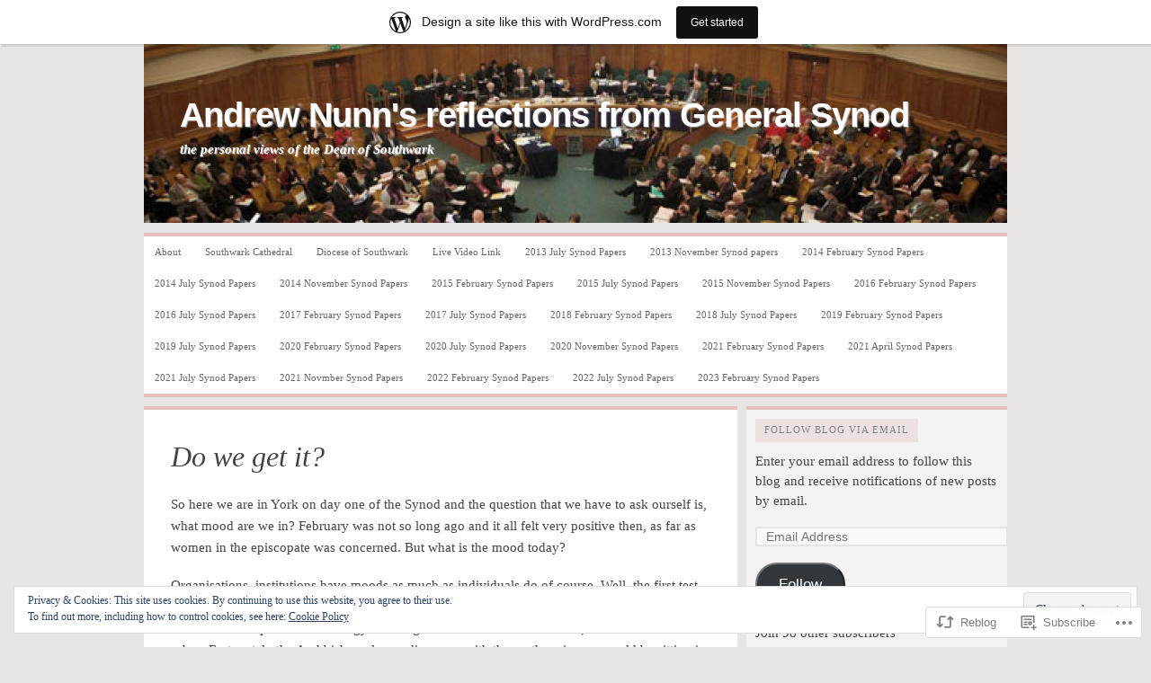

--- FILE ---
content_type: text/html; charset=UTF-8
request_url: https://anunnatsynod.wordpress.com/2014/07/11/do-we-get-it/
body_size: 26457
content:

<!DOCTYPE html PUBLIC "-//W3C//DTD XHTML 1.0 Transitional//EN" "http://www.w3.org/TR/xhtml1/DTD/xhtml1-transitional.dtd">
<html xmlns="http://www.w3.org/1999/xhtml" lang="en">
<head>
	<meta http-equiv="Content-Type" content="text/html; charset=UTF-8" />
	<title>Do we get it? | Andrew Nunn&#039;s reflections from General Synod</title>
	<link rel="profile" href="http://gmpg.org/xfn/11" />
	<link rel="pingback" href="https://anunnatsynod.wordpress.com/xmlrpc.php" />
	<meta name='robots' content='max-image-preview:large' />
<link rel='dns-prefetch' href='//s0.wp.com' />
<link rel='dns-prefetch' href='//af.pubmine.com' />
<link rel="alternate" type="application/rss+xml" title="Andrew Nunn&#039;s reflections from General Synod &raquo; Feed" href="https://anunnatsynod.wordpress.com/feed/" />
<link rel="alternate" type="application/rss+xml" title="Andrew Nunn&#039;s reflections from General Synod &raquo; Comments Feed" href="https://anunnatsynod.wordpress.com/comments/feed/" />
	<script type="text/javascript">
		/* <![CDATA[ */
		function addLoadEvent(func) {
			var oldonload = window.onload;
			if (typeof window.onload != 'function') {
				window.onload = func;
			} else {
				window.onload = function () {
					oldonload();
					func();
				}
			}
		}
		/* ]]> */
	</script>
	<link crossorigin='anonymous' rel='stylesheet' id='all-css-0-1' href='/_static/??-eJx9jNsKAjEMBX/IGhel4oP4Ld1tKN2mF5qU4t+7K6J4wcdJzgz0oqacBJNAbKpQcz4xdG8dCgO25ZuDR0Wmg2AsZAQZWK6E24l5A78DM0oxU3gwcEsQs220uBXXhlUls3zQvyL5gK/unb7mI2X3FKKpAcUnp0ZTYZm+X1b5Es/DUQ/6sDvp/XwDuKdkPw==&cssminify=yes' type='text/css' media='all' />
<style id='wp-emoji-styles-inline-css'>

	img.wp-smiley, img.emoji {
		display: inline !important;
		border: none !important;
		box-shadow: none !important;
		height: 1em !important;
		width: 1em !important;
		margin: 0 0.07em !important;
		vertical-align: -0.1em !important;
		background: none !important;
		padding: 0 !important;
	}
/*# sourceURL=wp-emoji-styles-inline-css */
</style>
<link crossorigin='anonymous' rel='stylesheet' id='all-css-2-1' href='/wp-content/plugins/gutenberg-core/v22.4.2/build/styles/block-library/style.min.css?m=1769608164i&cssminify=yes' type='text/css' media='all' />
<style id='wp-block-library-inline-css'>
.has-text-align-justify {
	text-align:justify;
}
.has-text-align-justify{text-align:justify;}

/*# sourceURL=wp-block-library-inline-css */
</style><style id='global-styles-inline-css'>
:root{--wp--preset--aspect-ratio--square: 1;--wp--preset--aspect-ratio--4-3: 4/3;--wp--preset--aspect-ratio--3-4: 3/4;--wp--preset--aspect-ratio--3-2: 3/2;--wp--preset--aspect-ratio--2-3: 2/3;--wp--preset--aspect-ratio--16-9: 16/9;--wp--preset--aspect-ratio--9-16: 9/16;--wp--preset--color--black: #000000;--wp--preset--color--cyan-bluish-gray: #abb8c3;--wp--preset--color--white: #ffffff;--wp--preset--color--pale-pink: #f78da7;--wp--preset--color--vivid-red: #cf2e2e;--wp--preset--color--luminous-vivid-orange: #ff6900;--wp--preset--color--luminous-vivid-amber: #fcb900;--wp--preset--color--light-green-cyan: #7bdcb5;--wp--preset--color--vivid-green-cyan: #00d084;--wp--preset--color--pale-cyan-blue: #8ed1fc;--wp--preset--color--vivid-cyan-blue: #0693e3;--wp--preset--color--vivid-purple: #9b51e0;--wp--preset--gradient--vivid-cyan-blue-to-vivid-purple: linear-gradient(135deg,rgb(6,147,227) 0%,rgb(155,81,224) 100%);--wp--preset--gradient--light-green-cyan-to-vivid-green-cyan: linear-gradient(135deg,rgb(122,220,180) 0%,rgb(0,208,130) 100%);--wp--preset--gradient--luminous-vivid-amber-to-luminous-vivid-orange: linear-gradient(135deg,rgb(252,185,0) 0%,rgb(255,105,0) 100%);--wp--preset--gradient--luminous-vivid-orange-to-vivid-red: linear-gradient(135deg,rgb(255,105,0) 0%,rgb(207,46,46) 100%);--wp--preset--gradient--very-light-gray-to-cyan-bluish-gray: linear-gradient(135deg,rgb(238,238,238) 0%,rgb(169,184,195) 100%);--wp--preset--gradient--cool-to-warm-spectrum: linear-gradient(135deg,rgb(74,234,220) 0%,rgb(151,120,209) 20%,rgb(207,42,186) 40%,rgb(238,44,130) 60%,rgb(251,105,98) 80%,rgb(254,248,76) 100%);--wp--preset--gradient--blush-light-purple: linear-gradient(135deg,rgb(255,206,236) 0%,rgb(152,150,240) 100%);--wp--preset--gradient--blush-bordeaux: linear-gradient(135deg,rgb(254,205,165) 0%,rgb(254,45,45) 50%,rgb(107,0,62) 100%);--wp--preset--gradient--luminous-dusk: linear-gradient(135deg,rgb(255,203,112) 0%,rgb(199,81,192) 50%,rgb(65,88,208) 100%);--wp--preset--gradient--pale-ocean: linear-gradient(135deg,rgb(255,245,203) 0%,rgb(182,227,212) 50%,rgb(51,167,181) 100%);--wp--preset--gradient--electric-grass: linear-gradient(135deg,rgb(202,248,128) 0%,rgb(113,206,126) 100%);--wp--preset--gradient--midnight: linear-gradient(135deg,rgb(2,3,129) 0%,rgb(40,116,252) 100%);--wp--preset--font-size--small: 13px;--wp--preset--font-size--medium: 20px;--wp--preset--font-size--large: 36px;--wp--preset--font-size--x-large: 42px;--wp--preset--font-family--albert-sans: 'Albert Sans', sans-serif;--wp--preset--font-family--alegreya: Alegreya, serif;--wp--preset--font-family--arvo: Arvo, serif;--wp--preset--font-family--bodoni-moda: 'Bodoni Moda', serif;--wp--preset--font-family--bricolage-grotesque: 'Bricolage Grotesque', sans-serif;--wp--preset--font-family--cabin: Cabin, sans-serif;--wp--preset--font-family--chivo: Chivo, sans-serif;--wp--preset--font-family--commissioner: Commissioner, sans-serif;--wp--preset--font-family--cormorant: Cormorant, serif;--wp--preset--font-family--courier-prime: 'Courier Prime', monospace;--wp--preset--font-family--crimson-pro: 'Crimson Pro', serif;--wp--preset--font-family--dm-mono: 'DM Mono', monospace;--wp--preset--font-family--dm-sans: 'DM Sans', sans-serif;--wp--preset--font-family--dm-serif-display: 'DM Serif Display', serif;--wp--preset--font-family--domine: Domine, serif;--wp--preset--font-family--eb-garamond: 'EB Garamond', serif;--wp--preset--font-family--epilogue: Epilogue, sans-serif;--wp--preset--font-family--fahkwang: Fahkwang, sans-serif;--wp--preset--font-family--figtree: Figtree, sans-serif;--wp--preset--font-family--fira-sans: 'Fira Sans', sans-serif;--wp--preset--font-family--fjalla-one: 'Fjalla One', sans-serif;--wp--preset--font-family--fraunces: Fraunces, serif;--wp--preset--font-family--gabarito: Gabarito, system-ui;--wp--preset--font-family--ibm-plex-mono: 'IBM Plex Mono', monospace;--wp--preset--font-family--ibm-plex-sans: 'IBM Plex Sans', sans-serif;--wp--preset--font-family--ibarra-real-nova: 'Ibarra Real Nova', serif;--wp--preset--font-family--instrument-serif: 'Instrument Serif', serif;--wp--preset--font-family--inter: Inter, sans-serif;--wp--preset--font-family--josefin-sans: 'Josefin Sans', sans-serif;--wp--preset--font-family--jost: Jost, sans-serif;--wp--preset--font-family--libre-baskerville: 'Libre Baskerville', serif;--wp--preset--font-family--libre-franklin: 'Libre Franklin', sans-serif;--wp--preset--font-family--literata: Literata, serif;--wp--preset--font-family--lora: Lora, serif;--wp--preset--font-family--merriweather: Merriweather, serif;--wp--preset--font-family--montserrat: Montserrat, sans-serif;--wp--preset--font-family--newsreader: Newsreader, serif;--wp--preset--font-family--noto-sans-mono: 'Noto Sans Mono', sans-serif;--wp--preset--font-family--nunito: Nunito, sans-serif;--wp--preset--font-family--open-sans: 'Open Sans', sans-serif;--wp--preset--font-family--overpass: Overpass, sans-serif;--wp--preset--font-family--pt-serif: 'PT Serif', serif;--wp--preset--font-family--petrona: Petrona, serif;--wp--preset--font-family--piazzolla: Piazzolla, serif;--wp--preset--font-family--playfair-display: 'Playfair Display', serif;--wp--preset--font-family--plus-jakarta-sans: 'Plus Jakarta Sans', sans-serif;--wp--preset--font-family--poppins: Poppins, sans-serif;--wp--preset--font-family--raleway: Raleway, sans-serif;--wp--preset--font-family--roboto: Roboto, sans-serif;--wp--preset--font-family--roboto-slab: 'Roboto Slab', serif;--wp--preset--font-family--rubik: Rubik, sans-serif;--wp--preset--font-family--rufina: Rufina, serif;--wp--preset--font-family--sora: Sora, sans-serif;--wp--preset--font-family--source-sans-3: 'Source Sans 3', sans-serif;--wp--preset--font-family--source-serif-4: 'Source Serif 4', serif;--wp--preset--font-family--space-mono: 'Space Mono', monospace;--wp--preset--font-family--syne: Syne, sans-serif;--wp--preset--font-family--texturina: Texturina, serif;--wp--preset--font-family--urbanist: Urbanist, sans-serif;--wp--preset--font-family--work-sans: 'Work Sans', sans-serif;--wp--preset--spacing--20: 0.44rem;--wp--preset--spacing--30: 0.67rem;--wp--preset--spacing--40: 1rem;--wp--preset--spacing--50: 1.5rem;--wp--preset--spacing--60: 2.25rem;--wp--preset--spacing--70: 3.38rem;--wp--preset--spacing--80: 5.06rem;--wp--preset--shadow--natural: 6px 6px 9px rgba(0, 0, 0, 0.2);--wp--preset--shadow--deep: 12px 12px 50px rgba(0, 0, 0, 0.4);--wp--preset--shadow--sharp: 6px 6px 0px rgba(0, 0, 0, 0.2);--wp--preset--shadow--outlined: 6px 6px 0px -3px rgb(255, 255, 255), 6px 6px rgb(0, 0, 0);--wp--preset--shadow--crisp: 6px 6px 0px rgb(0, 0, 0);}:where(body) { margin: 0; }:where(.is-layout-flex){gap: 0.5em;}:where(.is-layout-grid){gap: 0.5em;}body .is-layout-flex{display: flex;}.is-layout-flex{flex-wrap: wrap;align-items: center;}.is-layout-flex > :is(*, div){margin: 0;}body .is-layout-grid{display: grid;}.is-layout-grid > :is(*, div){margin: 0;}body{padding-top: 0px;padding-right: 0px;padding-bottom: 0px;padding-left: 0px;}:root :where(.wp-element-button, .wp-block-button__link){background-color: #32373c;border-width: 0;color: #fff;font-family: inherit;font-size: inherit;font-style: inherit;font-weight: inherit;letter-spacing: inherit;line-height: inherit;padding-top: calc(0.667em + 2px);padding-right: calc(1.333em + 2px);padding-bottom: calc(0.667em + 2px);padding-left: calc(1.333em + 2px);text-decoration: none;text-transform: inherit;}.has-black-color{color: var(--wp--preset--color--black) !important;}.has-cyan-bluish-gray-color{color: var(--wp--preset--color--cyan-bluish-gray) !important;}.has-white-color{color: var(--wp--preset--color--white) !important;}.has-pale-pink-color{color: var(--wp--preset--color--pale-pink) !important;}.has-vivid-red-color{color: var(--wp--preset--color--vivid-red) !important;}.has-luminous-vivid-orange-color{color: var(--wp--preset--color--luminous-vivid-orange) !important;}.has-luminous-vivid-amber-color{color: var(--wp--preset--color--luminous-vivid-amber) !important;}.has-light-green-cyan-color{color: var(--wp--preset--color--light-green-cyan) !important;}.has-vivid-green-cyan-color{color: var(--wp--preset--color--vivid-green-cyan) !important;}.has-pale-cyan-blue-color{color: var(--wp--preset--color--pale-cyan-blue) !important;}.has-vivid-cyan-blue-color{color: var(--wp--preset--color--vivid-cyan-blue) !important;}.has-vivid-purple-color{color: var(--wp--preset--color--vivid-purple) !important;}.has-black-background-color{background-color: var(--wp--preset--color--black) !important;}.has-cyan-bluish-gray-background-color{background-color: var(--wp--preset--color--cyan-bluish-gray) !important;}.has-white-background-color{background-color: var(--wp--preset--color--white) !important;}.has-pale-pink-background-color{background-color: var(--wp--preset--color--pale-pink) !important;}.has-vivid-red-background-color{background-color: var(--wp--preset--color--vivid-red) !important;}.has-luminous-vivid-orange-background-color{background-color: var(--wp--preset--color--luminous-vivid-orange) !important;}.has-luminous-vivid-amber-background-color{background-color: var(--wp--preset--color--luminous-vivid-amber) !important;}.has-light-green-cyan-background-color{background-color: var(--wp--preset--color--light-green-cyan) !important;}.has-vivid-green-cyan-background-color{background-color: var(--wp--preset--color--vivid-green-cyan) !important;}.has-pale-cyan-blue-background-color{background-color: var(--wp--preset--color--pale-cyan-blue) !important;}.has-vivid-cyan-blue-background-color{background-color: var(--wp--preset--color--vivid-cyan-blue) !important;}.has-vivid-purple-background-color{background-color: var(--wp--preset--color--vivid-purple) !important;}.has-black-border-color{border-color: var(--wp--preset--color--black) !important;}.has-cyan-bluish-gray-border-color{border-color: var(--wp--preset--color--cyan-bluish-gray) !important;}.has-white-border-color{border-color: var(--wp--preset--color--white) !important;}.has-pale-pink-border-color{border-color: var(--wp--preset--color--pale-pink) !important;}.has-vivid-red-border-color{border-color: var(--wp--preset--color--vivid-red) !important;}.has-luminous-vivid-orange-border-color{border-color: var(--wp--preset--color--luminous-vivid-orange) !important;}.has-luminous-vivid-amber-border-color{border-color: var(--wp--preset--color--luminous-vivid-amber) !important;}.has-light-green-cyan-border-color{border-color: var(--wp--preset--color--light-green-cyan) !important;}.has-vivid-green-cyan-border-color{border-color: var(--wp--preset--color--vivid-green-cyan) !important;}.has-pale-cyan-blue-border-color{border-color: var(--wp--preset--color--pale-cyan-blue) !important;}.has-vivid-cyan-blue-border-color{border-color: var(--wp--preset--color--vivid-cyan-blue) !important;}.has-vivid-purple-border-color{border-color: var(--wp--preset--color--vivid-purple) !important;}.has-vivid-cyan-blue-to-vivid-purple-gradient-background{background: var(--wp--preset--gradient--vivid-cyan-blue-to-vivid-purple) !important;}.has-light-green-cyan-to-vivid-green-cyan-gradient-background{background: var(--wp--preset--gradient--light-green-cyan-to-vivid-green-cyan) !important;}.has-luminous-vivid-amber-to-luminous-vivid-orange-gradient-background{background: var(--wp--preset--gradient--luminous-vivid-amber-to-luminous-vivid-orange) !important;}.has-luminous-vivid-orange-to-vivid-red-gradient-background{background: var(--wp--preset--gradient--luminous-vivid-orange-to-vivid-red) !important;}.has-very-light-gray-to-cyan-bluish-gray-gradient-background{background: var(--wp--preset--gradient--very-light-gray-to-cyan-bluish-gray) !important;}.has-cool-to-warm-spectrum-gradient-background{background: var(--wp--preset--gradient--cool-to-warm-spectrum) !important;}.has-blush-light-purple-gradient-background{background: var(--wp--preset--gradient--blush-light-purple) !important;}.has-blush-bordeaux-gradient-background{background: var(--wp--preset--gradient--blush-bordeaux) !important;}.has-luminous-dusk-gradient-background{background: var(--wp--preset--gradient--luminous-dusk) !important;}.has-pale-ocean-gradient-background{background: var(--wp--preset--gradient--pale-ocean) !important;}.has-electric-grass-gradient-background{background: var(--wp--preset--gradient--electric-grass) !important;}.has-midnight-gradient-background{background: var(--wp--preset--gradient--midnight) !important;}.has-small-font-size{font-size: var(--wp--preset--font-size--small) !important;}.has-medium-font-size{font-size: var(--wp--preset--font-size--medium) !important;}.has-large-font-size{font-size: var(--wp--preset--font-size--large) !important;}.has-x-large-font-size{font-size: var(--wp--preset--font-size--x-large) !important;}.has-albert-sans-font-family{font-family: var(--wp--preset--font-family--albert-sans) !important;}.has-alegreya-font-family{font-family: var(--wp--preset--font-family--alegreya) !important;}.has-arvo-font-family{font-family: var(--wp--preset--font-family--arvo) !important;}.has-bodoni-moda-font-family{font-family: var(--wp--preset--font-family--bodoni-moda) !important;}.has-bricolage-grotesque-font-family{font-family: var(--wp--preset--font-family--bricolage-grotesque) !important;}.has-cabin-font-family{font-family: var(--wp--preset--font-family--cabin) !important;}.has-chivo-font-family{font-family: var(--wp--preset--font-family--chivo) !important;}.has-commissioner-font-family{font-family: var(--wp--preset--font-family--commissioner) !important;}.has-cormorant-font-family{font-family: var(--wp--preset--font-family--cormorant) !important;}.has-courier-prime-font-family{font-family: var(--wp--preset--font-family--courier-prime) !important;}.has-crimson-pro-font-family{font-family: var(--wp--preset--font-family--crimson-pro) !important;}.has-dm-mono-font-family{font-family: var(--wp--preset--font-family--dm-mono) !important;}.has-dm-sans-font-family{font-family: var(--wp--preset--font-family--dm-sans) !important;}.has-dm-serif-display-font-family{font-family: var(--wp--preset--font-family--dm-serif-display) !important;}.has-domine-font-family{font-family: var(--wp--preset--font-family--domine) !important;}.has-eb-garamond-font-family{font-family: var(--wp--preset--font-family--eb-garamond) !important;}.has-epilogue-font-family{font-family: var(--wp--preset--font-family--epilogue) !important;}.has-fahkwang-font-family{font-family: var(--wp--preset--font-family--fahkwang) !important;}.has-figtree-font-family{font-family: var(--wp--preset--font-family--figtree) !important;}.has-fira-sans-font-family{font-family: var(--wp--preset--font-family--fira-sans) !important;}.has-fjalla-one-font-family{font-family: var(--wp--preset--font-family--fjalla-one) !important;}.has-fraunces-font-family{font-family: var(--wp--preset--font-family--fraunces) !important;}.has-gabarito-font-family{font-family: var(--wp--preset--font-family--gabarito) !important;}.has-ibm-plex-mono-font-family{font-family: var(--wp--preset--font-family--ibm-plex-mono) !important;}.has-ibm-plex-sans-font-family{font-family: var(--wp--preset--font-family--ibm-plex-sans) !important;}.has-ibarra-real-nova-font-family{font-family: var(--wp--preset--font-family--ibarra-real-nova) !important;}.has-instrument-serif-font-family{font-family: var(--wp--preset--font-family--instrument-serif) !important;}.has-inter-font-family{font-family: var(--wp--preset--font-family--inter) !important;}.has-josefin-sans-font-family{font-family: var(--wp--preset--font-family--josefin-sans) !important;}.has-jost-font-family{font-family: var(--wp--preset--font-family--jost) !important;}.has-libre-baskerville-font-family{font-family: var(--wp--preset--font-family--libre-baskerville) !important;}.has-libre-franklin-font-family{font-family: var(--wp--preset--font-family--libre-franklin) !important;}.has-literata-font-family{font-family: var(--wp--preset--font-family--literata) !important;}.has-lora-font-family{font-family: var(--wp--preset--font-family--lora) !important;}.has-merriweather-font-family{font-family: var(--wp--preset--font-family--merriweather) !important;}.has-montserrat-font-family{font-family: var(--wp--preset--font-family--montserrat) !important;}.has-newsreader-font-family{font-family: var(--wp--preset--font-family--newsreader) !important;}.has-noto-sans-mono-font-family{font-family: var(--wp--preset--font-family--noto-sans-mono) !important;}.has-nunito-font-family{font-family: var(--wp--preset--font-family--nunito) !important;}.has-open-sans-font-family{font-family: var(--wp--preset--font-family--open-sans) !important;}.has-overpass-font-family{font-family: var(--wp--preset--font-family--overpass) !important;}.has-pt-serif-font-family{font-family: var(--wp--preset--font-family--pt-serif) !important;}.has-petrona-font-family{font-family: var(--wp--preset--font-family--petrona) !important;}.has-piazzolla-font-family{font-family: var(--wp--preset--font-family--piazzolla) !important;}.has-playfair-display-font-family{font-family: var(--wp--preset--font-family--playfair-display) !important;}.has-plus-jakarta-sans-font-family{font-family: var(--wp--preset--font-family--plus-jakarta-sans) !important;}.has-poppins-font-family{font-family: var(--wp--preset--font-family--poppins) !important;}.has-raleway-font-family{font-family: var(--wp--preset--font-family--raleway) !important;}.has-roboto-font-family{font-family: var(--wp--preset--font-family--roboto) !important;}.has-roboto-slab-font-family{font-family: var(--wp--preset--font-family--roboto-slab) !important;}.has-rubik-font-family{font-family: var(--wp--preset--font-family--rubik) !important;}.has-rufina-font-family{font-family: var(--wp--preset--font-family--rufina) !important;}.has-sora-font-family{font-family: var(--wp--preset--font-family--sora) !important;}.has-source-sans-3-font-family{font-family: var(--wp--preset--font-family--source-sans-3) !important;}.has-source-serif-4-font-family{font-family: var(--wp--preset--font-family--source-serif-4) !important;}.has-space-mono-font-family{font-family: var(--wp--preset--font-family--space-mono) !important;}.has-syne-font-family{font-family: var(--wp--preset--font-family--syne) !important;}.has-texturina-font-family{font-family: var(--wp--preset--font-family--texturina) !important;}.has-urbanist-font-family{font-family: var(--wp--preset--font-family--urbanist) !important;}.has-work-sans-font-family{font-family: var(--wp--preset--font-family--work-sans) !important;}
/*# sourceURL=global-styles-inline-css */
</style>

<style id='classic-theme-styles-inline-css'>
.wp-block-button__link{background-color:#32373c;border-radius:9999px;box-shadow:none;color:#fff;font-size:1.125em;padding:calc(.667em + 2px) calc(1.333em + 2px);text-decoration:none}.wp-block-file__button{background:#32373c;color:#fff}.wp-block-accordion-heading{margin:0}.wp-block-accordion-heading__toggle{background-color:inherit!important;color:inherit!important}.wp-block-accordion-heading__toggle:not(:focus-visible){outline:none}.wp-block-accordion-heading__toggle:focus,.wp-block-accordion-heading__toggle:hover{background-color:inherit!important;border:none;box-shadow:none;color:inherit;padding:var(--wp--preset--spacing--20,1em) 0;text-decoration:none}.wp-block-accordion-heading__toggle:focus-visible{outline:auto;outline-offset:0}
/*# sourceURL=/wp-content/plugins/gutenberg-core/v22.4.2/build/styles/block-library/classic.min.css */
</style>
<link crossorigin='anonymous' rel='stylesheet' id='all-css-4-1' href='/_static/??-eJxtjUEOgzAMBD+EsYCKqoeKt5BgtaniYGFHEb+vqx7byx5GM1psAnEvRsWQK0iuj1QU436Qc5bV0A2mLa2UiV3ro2qH/7Mm3kAIcpAq+HKqDPb0UH+6L0apwe+YDNXOTB9t4ftwvQzzbZrG+fUGzuA8Lw==&cssminify=yes' type='text/css' media='all' />
<link crossorigin='anonymous' rel='stylesheet' id='all-css-6-1' href='/_static/??/wp-content/themes/pub/comet/inc/style-wpcom.css,/wp-content/themes/pub/comet/css/red.css?m=1375707612j&cssminify=yes' type='text/css' media='all' />
<link crossorigin='anonymous' rel='stylesheet' id='print-css-7-1' href='/wp-content/themes/pub/comet/css/print.css?m=1314396823i&cssminify=yes' type='text/css' media='print' />
<link crossorigin='anonymous' rel='stylesheet' id='all-css-8-1' href='/_static/??-eJx9jtEKwjAMRX/IGAYV54P4LUvJakfWlKZ1+Pd2bwqyt3vgHLi4ZfCaKqeKa4MsLcRkaI3Ml5hr1E6ziuh29mYn/O8/9cUFqBEJ97q+hY/0wiQa+gzYrS88igIriPpp//QDMMsUy54+1vvgLjfnxuvglg9i1lI0&cssminify=yes' type='text/css' media='all' />
<style id='jetpack-global-styles-frontend-style-inline-css'>
:root { --font-headings: unset; --font-base: unset; --font-headings-default: -apple-system,BlinkMacSystemFont,"Segoe UI",Roboto,Oxygen-Sans,Ubuntu,Cantarell,"Helvetica Neue",sans-serif; --font-base-default: -apple-system,BlinkMacSystemFont,"Segoe UI",Roboto,Oxygen-Sans,Ubuntu,Cantarell,"Helvetica Neue",sans-serif;}
/*# sourceURL=jetpack-global-styles-frontend-style-inline-css */
</style>
<link crossorigin='anonymous' rel='stylesheet' id='all-css-10-1' href='/_static/??-eJyNjtEKwjAMRX/IGNTN4YP4KdK1tctMm7G0DP/eKXtRQfZ2D+SeG5wGsJKyTxljgYFLoKTY+zwYe18YtSSM4gp7Re3M6J1x7vGOlMLWqm5wtehKyaKKJcPAEkQ/4EeWOx/n2a7CwNIa/rc2kQs+K84nS4YwkgOTHDBpXtNt5zcUCG7CLNMXvgSXeN419WHfnI5V3T8BhmF3dg==&cssminify=yes' type='text/css' media='all' />
<script type="text/javascript" id="jetpack_related-posts-js-extra">
/* <![CDATA[ */
var related_posts_js_options = {"post_heading":"h4"};
//# sourceURL=jetpack_related-posts-js-extra
/* ]]> */
</script>
<script type="text/javascript" id="wpcom-actionbar-placeholder-js-extra">
/* <![CDATA[ */
var actionbardata = {"siteID":"54869114","postID":"246","siteURL":"https://anunnatsynod.wordpress.com","xhrURL":"https://anunnatsynod.wordpress.com/wp-admin/admin-ajax.php","nonce":"ed6cb78177","isLoggedIn":"","statusMessage":"","subsEmailDefault":"instantly","proxyScriptUrl":"https://s0.wp.com/wp-content/js/wpcom-proxy-request.js?m=1513050504i&amp;ver=20211021","shortlink":"https://wp.me/p3IdXI-3Y","i18n":{"followedText":"New posts from this site will now appear in your \u003Ca href=\"https://wordpress.com/reader\"\u003EReader\u003C/a\u003E","foldBar":"Collapse this bar","unfoldBar":"Expand this bar","shortLinkCopied":"Shortlink copied to clipboard."}};
//# sourceURL=wpcom-actionbar-placeholder-js-extra
/* ]]> */
</script>
<script type="text/javascript" id="jetpack-mu-wpcom-settings-js-before">
/* <![CDATA[ */
var JETPACK_MU_WPCOM_SETTINGS = {"assetsUrl":"https://s0.wp.com/wp-content/mu-plugins/jetpack-mu-wpcom-plugin/sun/jetpack_vendor/automattic/jetpack-mu-wpcom/src/build/"};
//# sourceURL=jetpack-mu-wpcom-settings-js-before
/* ]]> */
</script>
<script crossorigin='anonymous' type='text/javascript'  src='/_static/??-eJx9jeEKwjAMhF/ILE4Y2x/xUWRr62htm9C0m769UxSngr+S4+67w5lBUcwmZgwF2JfRRkFnMvfq/NQoJeLRRoVDsV5jMr7PRgOTZPlUVbCxcrLBVa9bMj4DJ7pcv73VppRBVLKcLS3qRN7T/Cc+Wz2aZd69XhhKYJis+aEGT+Obo6R7LaB8L2IevAqM0+5+IFKEUXNaKg5hX7dNs63rtuvcDaLPbnk='></script>
<script type="text/javascript" id="rlt-proxy-js-after">
/* <![CDATA[ */
	rltInitialize( {"token":null,"iframeOrigins":["https:\/\/widgets.wp.com"]} );
//# sourceURL=rlt-proxy-js-after
/* ]]> */
</script>
<link rel="EditURI" type="application/rsd+xml" title="RSD" href="https://anunnatsynod.wordpress.com/xmlrpc.php?rsd" />
<meta name="generator" content="WordPress.com" />
<link rel="canonical" href="https://anunnatsynod.wordpress.com/2014/07/11/do-we-get-it/" />
<link rel='shortlink' href='https://wp.me/p3IdXI-3Y' />
<link rel="alternate" type="application/json+oembed" href="https://public-api.wordpress.com/oembed/?format=json&amp;url=https%3A%2F%2Fanunnatsynod.wordpress.com%2F2014%2F07%2F11%2Fdo-we-get-it%2F&amp;for=wpcom-auto-discovery" /><link rel="alternate" type="application/xml+oembed" href="https://public-api.wordpress.com/oembed/?format=xml&amp;url=https%3A%2F%2Fanunnatsynod.wordpress.com%2F2014%2F07%2F11%2Fdo-we-get-it%2F&amp;for=wpcom-auto-discovery" />
<!-- Jetpack Open Graph Tags -->
<meta property="og:type" content="article" />
<meta property="og:title" content="Do we get it?" />
<meta property="og:url" content="https://anunnatsynod.wordpress.com/2014/07/11/do-we-get-it/" />
<meta property="og:description" content="So here we are in York on day one of the Synod and the question that we have to ask ourself is, what mood are we in? February was not so long ago and it all felt very positive then, as far as women…" />
<meta property="article:published_time" content="2014-07-11T22:59:23+00:00" />
<meta property="article:modified_time" content="2014-07-11T23:24:37+00:00" />
<meta property="og:site_name" content="Andrew Nunn&#039;s reflections from General Synod" />
<meta property="og:image" content="https://anunnatsynod.wordpress.com/wp-content/uploads/2014/07/20140712-000755-475667.jpg?w=224" />
<meta property="og:image:width" content="224" />
<meta property="og:image:height" content="300" />
<meta property="og:image:alt" content="There&#039;s an elephant in the room!" />
<meta property="og:locale" content="en_US" />
<meta property="fb:app_id" content="249643311490" />
<meta property="article:publisher" content="https://www.facebook.com/WordPresscom" />
<meta name="twitter:creator" content="@deansouthwark" />
<meta name="twitter:site" content="@deansouthwark" />
<meta name="twitter:text:title" content="Do we get&nbsp;it?" />
<meta name="twitter:image" content="https://anunnatsynod.wordpress.com/wp-content/uploads/2014/07/20140712-000755-475667.jpg?w=144" />
<meta name="twitter:image:alt" content="There&#039;s an elephant in the room!" />
<meta name="twitter:card" content="summary" />

<!-- End Jetpack Open Graph Tags -->
<link rel="shortcut icon" type="image/x-icon" href="https://secure.gravatar.com/blavatar/e2e7fe6efc73e89d81956e3974682047776859339eae57c86cc7b2b6e842587b?s=32" sizes="16x16" />
<link rel="icon" type="image/x-icon" href="https://secure.gravatar.com/blavatar/e2e7fe6efc73e89d81956e3974682047776859339eae57c86cc7b2b6e842587b?s=32" sizes="16x16" />
<link rel="apple-touch-icon" href="https://secure.gravatar.com/blavatar/e2e7fe6efc73e89d81956e3974682047776859339eae57c86cc7b2b6e842587b?s=114" />
<link rel='openid.server' href='https://anunnatsynod.wordpress.com/?openidserver=1' />
<link rel='openid.delegate' href='https://anunnatsynod.wordpress.com/' />
<link rel="search" type="application/opensearchdescription+xml" href="https://anunnatsynod.wordpress.com/osd.xml" title="Andrew Nunn&#039;s reflections from General Synod" />
<link rel="search" type="application/opensearchdescription+xml" href="https://s1.wp.com/opensearch.xml" title="WordPress.com" />
		<style id="wpcom-hotfix-masterbar-style">
			@media screen and (min-width: 783px) {
				#wpadminbar .quicklinks li#wp-admin-bar-my-account.with-avatar > a img {
					margin-top: 5px;
				}
			}
		</style>
		<meta name="description" content="So here we are in York on day one of the Synod and the question that we have to ask ourself is, what mood are we in? February was not so long ago and it all felt very positive then, as far as women in the episcopate was concerned. But what is the mood today?&hellip;" />
		<style type="text/css">
							#header {
				height: 200px;
				padding: 0;
				position: relative;
			}
			#header-image {
				position: absolute;
				top: 0;
				left: 0;
				z-index: 2;
			}
			#site-title,
			#site-description {
				position: relative;
				z-index: 2;
				margin-left: 40px;
				margin-right: 40px;
			}
							#site-title a,
			#site-description {
				color: #ffffff !important;
			}
				</style>
		<script type="text/javascript">
/* <![CDATA[ */
var wa_client = {}; wa_client.cmd = []; wa_client.config = { 'blog_id': 54869114, 'blog_language': 'en', 'is_wordads': false, 'hosting_type': 0, 'afp_account_id': null, 'afp_host_id': 5038568878849053, 'theme': 'pub/comet', '_': { 'title': 'Advertisement', 'privacy_settings': 'Privacy Settings' }, 'formats': [ 'inline', 'belowpost', 'bottom_sticky', 'sidebar_sticky_right', 'sidebar', 'gutenberg_rectangle', 'gutenberg_leaderboard', 'gutenberg_mobile_leaderboard', 'gutenberg_skyscraper' ] };
/* ]]> */
</script>
		<script type="text/javascript">

			window.doNotSellCallback = function() {

				var linkElements = [
					'a[href="https://wordpress.com/?ref=footer_blog"]',
					'a[href="https://wordpress.com/?ref=footer_website"]',
					'a[href="https://wordpress.com/?ref=vertical_footer"]',
					'a[href^="https://wordpress.com/?ref=footer_segment_"]',
				].join(',');

				var dnsLink = document.createElement( 'a' );
				dnsLink.href = 'https://wordpress.com/advertising-program-optout/';
				dnsLink.classList.add( 'do-not-sell-link' );
				dnsLink.rel = 'nofollow';
				dnsLink.style.marginLeft = '0.5em';
				dnsLink.textContent = 'Do Not Sell or Share My Personal Information';

				var creditLinks = document.querySelectorAll( linkElements );

				if ( 0 === creditLinks.length ) {
					return false;
				}

				Array.prototype.forEach.call( creditLinks, function( el ) {
					el.insertAdjacentElement( 'afterend', dnsLink );
				});

				return true;
			};

		</script>
		<script type="text/javascript">
	window.google_analytics_uacct = "UA-52447-2";
</script>

<script type="text/javascript">
	var _gaq = _gaq || [];
	_gaq.push(['_setAccount', 'UA-52447-2']);
	_gaq.push(['_gat._anonymizeIp']);
	_gaq.push(['_setDomainName', 'wordpress.com']);
	_gaq.push(['_initData']);
	_gaq.push(['_trackPageview']);

	(function() {
		var ga = document.createElement('script'); ga.type = 'text/javascript'; ga.async = true;
		ga.src = ('https:' == document.location.protocol ? 'https://ssl' : 'http://www') + '.google-analytics.com/ga.js';
		(document.getElementsByTagName('head')[0] || document.getElementsByTagName('body')[0]).appendChild(ga);
	})();
</script>
<link crossorigin='anonymous' rel='stylesheet' id='all-css-2-3' href='/_static/??-eJyVjssKwkAMRX/INowP1IX4KdKmg6SdScJkQn+/FR/gTpfncjhcmLVB4Rq5QvZGk9+JDcZYtcPpxWDOcCNG6JPgZGAzaSwtmm3g50CWwVM0wK6IW0wf5z382XseckrDir1hIa0kq/tFbSZ+hK/5Eo6H3fkU9mE7Lr2lXSA=&cssminify=yes' type='text/css' media='all' />
</head>
<body class="wp-singular post-template-default single single-post postid-246 single-format-standard wp-theme-pubcomet customizer-styles-applied comet-content-sidebar jetpack-reblog-enabled has-marketing-bar has-marketing-bar-theme-comet">

<div id="wrap">

	
	<div id="header">
		<a id="header-image" href="https://anunnatsynod.wordpress.com"><img src="https://anunnatsynod.wordpress.com/wp-content/uploads/2013/11/cropped-generalsynodwestminster1.jpg" alt="" /></a><h1 id="site-title"><a href="https://anunnatsynod.wordpress.com">Andrew Nunn&#039;s reflections from General Synod</a></h1><a id="site-description" href="https://anunnatsynod.wordpress.com">the personal views of the Dean of Southwark</a>	</div><!-- /header -->

	<ul id="secondary-menu" class="menu"><li id="menu-item-27" class="menu-item menu-item-type-post_type menu-item-object-page menu-item-27"><a href="https://anunnatsynod.wordpress.com/about-2/">About</a></li>
<li id="menu-item-24" class="menu-item menu-item-type-custom menu-item-object-custom menu-item-24"><a href="http://cathedral.southwark.anglican.org/">Southwark Cathedral</a></li>
<li id="menu-item-21" class="menu-item menu-item-type-custom menu-item-object-custom menu-item-21"><a href="http://www.southwark.anglican.org">Diocese of Southwark</a></li>
<li id="menu-item-26" class="menu-item menu-item-type-custom menu-item-object-custom menu-item-26"><a href="https://www.youtube.com/channel/UCLecK8GovYoaYzIgyOElKZg">Live Video Link</a></li>
<li id="menu-item-23" class="menu-item menu-item-type-custom menu-item-object-custom menu-item-23"><a href="https://www.churchofengland.org/more/policy-and-thinking/work-general-synod/agendas-papers/july-2013-group-sessions">2013 July Synod Papers</a></li>
<li id="menu-item-141" class="menu-item menu-item-type-custom menu-item-object-custom menu-item-141"><a href="https://www.churchofengland.org/more/policy-and-thinking/work-general-synod/agendas-papers/november-2013-group-sessions">2013 November Synod papers</a></li>
<li id="menu-item-225" class="menu-item menu-item-type-custom menu-item-object-custom menu-item-225"><a href="https://www.churchofengland.org/more/policy-and-thinking/work-general-synod/agendas-papers/february-2014-group-sessions">2014 February Synod Papers</a></li>
<li id="menu-item-238" class="menu-item menu-item-type-custom menu-item-object-custom menu-item-238"><a href="https://www.churchofengland.org/more/policy-and-thinking/work-general-synod/agendas-papers/july-2014-group-sessions">2014 July Synod Papers</a></li>
<li id="menu-item-320" class="menu-item menu-item-type-custom menu-item-object-custom menu-item-320"><a href="https://www.churchofengland.org/more/policy-and-thinking/work-general-synod/agendas-papers/november-2014-group-sessions">2014 November Synod Papers</a></li>
<li id="menu-item-348" class="menu-item menu-item-type-custom menu-item-object-custom menu-item-348"><a href="https://www.churchofengland.org/more/policy-and-thinking/work-general-synod/agendas-papers/february-2015-group-sessions">2015 February Synod Papers</a></li>
<li id="menu-item-373" class="menu-item menu-item-type-custom menu-item-object-custom menu-item-373"><a href="https://www.churchofengland.org/more/policy-and-thinking/work-general-synod/agendas-papers/july-2015-group-sessions">2015 July Synod Papers</a></li>
<li id="menu-item-408" class="menu-item menu-item-type-custom menu-item-object-custom menu-item-408"><a href="https://www.churchofengland.org/more/policy-and-thinking/work-general-synod/agendas-papers/november-2015-group-sessions">2015 November Synod Papers</a></li>
<li id="menu-item-547" class="menu-item menu-item-type-custom menu-item-object-custom menu-item-547"><a href="https://www.churchofengland.org/more/policy-and-thinking/work-general-synod/agendas-papers/february-2016-group-sessions">2016 February Synod Papers</a></li>
<li id="menu-item-794" class="menu-item menu-item-type-custom menu-item-object-custom menu-item-794"><a href="https://www.churchofengland.org/more/policy-and-thinking/work-general-synod/agendas-papers/july-2016-group-sessions">2016 July Synod Papers</a></li>
<li id="menu-item-1016" class="menu-item menu-item-type-custom menu-item-object-custom menu-item-1016"><a href="https://www.churchofengland.org/more/policy-and-thinking/work-general-synod/agendas-papers/february-2017-group-sessions">2017 February Synod Papers</a></li>
<li id="menu-item-1217" class="menu-item menu-item-type-custom menu-item-object-custom menu-item-1217"><a href="https://www.churchofengland.org/more/policy-and-thinking/work-general-synod/agendas-papers/general-synod-july-2017">2017 July Synod Papers</a></li>
<li id="menu-item-1657" class="menu-item menu-item-type-custom menu-item-object-custom menu-item-1657"><a href="https://www.churchofengland.org/more/policy-and-thinking/work-general-synod/agendas-papers/general-synod-february-2018">2018 February Synod Papers</a></li>
<li id="menu-item-1672" class="menu-item menu-item-type-custom menu-item-object-custom menu-item-1672"><a href="https://www.churchofengland.org/more/policy-and-thinking/work-general-synod/agendas-papers/july-2018-group-sessions">2018 July Synod Papers</a></li>
<li id="menu-item-1693" class="menu-item menu-item-type-custom menu-item-object-custom menu-item-1693"><a href="https://www.churchofengland.org/more/policy-and-thinking/work-general-synod/agendas-papers/general-synod-february-2019">2019 February Synod Papers</a></li>
<li id="menu-item-1713" class="menu-item menu-item-type-custom menu-item-object-custom menu-item-1713"><a href="https://www.churchofengland.org/more/policy-and-thinking/work-general-synod/agendas-papers/general-synod-july-2019">2019 July Synod Papers</a></li>
<li id="menu-item-1744" class="menu-item menu-item-type-custom menu-item-object-custom menu-item-1744"><a href="https://www.churchofengland.org/more/policy-and-thinking/work-general-synod/agendas-papers/general-synod-february-2020">2020 February Synod Papers</a></li>
<li id="menu-item-1815" class="menu-item menu-item-type-custom menu-item-object-custom menu-item-1815"><a href="https://www.churchofengland.org/more/policy-and-thinking/work-general-synod/agendas-papers/general-synod-july-2020">2020 July Synod Papers</a></li>
<li id="menu-item-1859" class="menu-item menu-item-type-custom menu-item-object-custom menu-item-1859"><a href="https://www.churchofengland.org/about/policy-and-thinking/work-general-synod/agendas-papers/general-synod-november-2020">2020 November Synod Papers</a></li>
<li id="menu-item-1906" class="menu-item menu-item-type-custom menu-item-object-custom menu-item-1906"><a href="https://www.churchofengland.org/about/policy-and-thinking/work-general-synod/agendas-papers/general-synod-february-2021">2021 February Synod Papers</a></li>
<li id="menu-item-1903" class="menu-item menu-item-type-custom menu-item-object-custom menu-item-1903"><a href="https://www.churchofengland.org/about/policy-and-thinking/work-general-synod/agendas-papers/general-synod-april-2021">2021 April Synod Papers</a></li>
<li id="menu-item-1952" class="menu-item menu-item-type-custom menu-item-object-custom menu-item-1952"><a href="https://www.churchofengland.org/about/leadership-and-governance/general-synod/agendas-papers/general-synod-july-2021">2021 July Synod Papers</a></li>
<li id="menu-item-1985" class="menu-item menu-item-type-custom menu-item-object-custom menu-item-1985"><a href="https://www.churchofengland.org/about/leadership-and-governance/general-synod/agendas-papers/general-synod-november-2021">2021 Novmber Synod Papers</a></li>
<li id="menu-item-2048" class="menu-item menu-item-type-custom menu-item-object-custom menu-item-2048"><a href="https://www.churchofengland.org/about/leadership-and-governance/general-synod/agendas-papers/general-synod-february-2022">2022 February Synod Papers</a></li>
<li id="menu-item-2100" class="menu-item menu-item-type-custom menu-item-object-custom menu-item-2100"><a href="https://www.churchofengland.org/about/leadership-and-governance/general-synod/general-synod-july-2022">2022 July Synod Papers</a></li>
<li id="menu-item-2165" class="menu-item menu-item-type-custom menu-item-object-custom menu-item-2165"><a href="https://www.churchofengland.org/about/leadership-and-governance/general-synod/agendas-papers/general-synod-february-2023">2023 February Synod Papers</a></li>
</ul>
	<div id="content" class="site-content">

				
		<div id="c2">


	
	<!-- post -->
	<div class="post-246 post type-post status-publish format-standard hentry category-2014-july-york tag-andrew-nunn tag-general-synod tag-southwark-cathedral" id="post-246">
		<h1 class="post-title">Do we get&nbsp;it?</h1>		<div class="post-text">

		<p>So here we are in York on day one of the Synod and the question that we have to ask ourself is, what mood are we in? February was not so long ago and it all felt very positive then, as far as women in the episcopate was concerned. But what is the mood today?</p>
<p>Organisations, institutions have moods as much as individuals do of course. Well, the first test was when Convocation met before Synod opened. Each Province has a separate Convocation in which the bishops and other clergy meet together. It is formal and indeed, there are convocation robes. Fortunately the Archbishop always dispenses with them otherwise we would be sitting in choir dress as we do when Her Majesty attends for the opening of a new Synod.</p>
<p>This meeting of Convocation looked at the Draft Guidelines for the Professional Conduct of the Clergy. All professions should have guidelines for conduct and this was a stage in the process of revising ours. What other professions will not have is a theological reflection at the end by Francis Bridger, which is well worth reading. In it he concludes</p>
<p>&#8216;We have noted that to develop a culture of professional ethics will require not just a set of ethics that govern good practice but also virtuous character based on theology and spirituality.&#8217;</p>
<p>I love that phrase, &#8216;virtuous character&#8217;. Of course it should be a real hallmark of who we are. But as the day ended with Questions and so many were about clergy and equal marriage and clergy in same-sex relationships and whether ministry and active homosexuality are compatible or just a flouting of the discipline of the church the whole notion of the virtuous character was lurking as an elephant in the room.</p>
<div data-shortcode="caption" id="attachment_249" style="width: 234px" class="wp-caption aligncenter"><a href="https://anunnatsynod.wordpress.com/wp-content/uploads/2014/07/20140712-000755-475667.jpg"><img aria-describedby="caption-attachment-249" data-attachment-id="249" data-permalink="https://anunnatsynod.wordpress.com/2014/07/11/do-we-get-it/20140712-000755-475667-jpg/" data-orig-file="https://anunnatsynod.wordpress.com/wp-content/uploads/2014/07/20140712-000755-475667.jpg" data-orig-size="673,900" data-comments-opened="0" data-image-meta="{&quot;aperture&quot;:&quot;0&quot;,&quot;credit&quot;:&quot;&quot;,&quot;camera&quot;:&quot;&quot;,&quot;caption&quot;:&quot;&quot;,&quot;created_timestamp&quot;:&quot;0&quot;,&quot;copyright&quot;:&quot;&quot;,&quot;focal_length&quot;:&quot;0&quot;,&quot;iso&quot;:&quot;0&quot;,&quot;shutter_speed&quot;:&quot;0&quot;,&quot;title&quot;:&quot;&quot;}" data-image-title="20140712-000755-475667.jpg" data-image-description="" data-image-caption="&lt;p&gt;There&amp;#8217;s an elephant in the room!&lt;/p&gt;
" data-medium-file="https://anunnatsynod.wordpress.com/wp-content/uploads/2014/07/20140712-000755-475667.jpg?w=224" data-large-file="https://anunnatsynod.wordpress.com/wp-content/uploads/2014/07/20140712-000755-475667.jpg?w=600" class="size-medium wp-image-249" src="https://anunnatsynod.wordpress.com/wp-content/uploads/2014/07/20140712-000755-475667.jpg?w=224&#038;h=300" alt="There's an elephant in the room!" width="224" height="300" srcset="https://anunnatsynod.wordpress.com/wp-content/uploads/2014/07/20140712-000755-475667.jpg?w=224 224w, https://anunnatsynod.wordpress.com/wp-content/uploads/2014/07/20140712-000755-475667.jpg?w=448 448w, https://anunnatsynod.wordpress.com/wp-content/uploads/2014/07/20140712-000755-475667.jpg?w=112 112w" sizes="(max-width: 224px) 100vw, 224px" /></a><p id="caption-attachment-249" class="wp-caption-text">There&#8217;s an elephant in the room!</p></div>
<p>The debate in Convocation was very much about the seal of the confessional and implications for safeguarding children and vulnerable adults. The Guidelines are not right on this yet but we have to be careful to guard the tradition that is part of a dominical injunction about the priestly ministry of absolution and retention of sin. If we allow departure from that we lose so much of the tradition of the church that is simply apostolic. At the same time we have to make that work with the vital demands of safeguarding.</p>
<p>Synod began with welcomes and particularly to our ecumenical guests. We then received the report of the Business Committee and comments were received about the bright, clean new look for the Chamber. Professor Burridge, Dean of King&#8217;s, asked the most important question however when he asked, &#8216;Where is theology?&#8217;. That question must be uppermost in our minds because it is sadly missing in so many of the debates we have.</p>
<p>We then went into legislative business and the two &#8216;take note&#8217; debates on the legislation for women in the episcipate. The first referred to the return from the Article 8 reference to the dioceses. Of course the difference this time is that all that did vote (Europe doesn&#8217;t on this) voted in favour and some unanimously. The second debate was on the Draft Amending Canon. The mood was ok and the votes overwhelmingly in favour &#8211; so I hope that combined with the purple tinge to the setting of the Synod this is a good and positive sign for what will follow.</p>
<div data-shortcode="caption" id="attachment_250" style="width: 235px" class="wp-caption aligncenter"><a href="https://anunnatsynod.wordpress.com/wp-content/uploads/2014/07/20140712-000756-476387.jpg"><img aria-describedby="caption-attachment-250" data-attachment-id="250" data-permalink="https://anunnatsynod.wordpress.com/2014/07/11/do-we-get-it/20140712-000756-476387-jpg/" data-orig-file="https://anunnatsynod.wordpress.com/wp-content/uploads/2014/07/20140712-000756-476387.jpg" data-orig-size="768,1024" data-comments-opened="0" data-image-meta="{&quot;aperture&quot;:&quot;2.2&quot;,&quot;credit&quot;:&quot;&quot;,&quot;camera&quot;:&quot;&quot;,&quot;caption&quot;:&quot;&quot;,&quot;created_timestamp&quot;:&quot;1405110580&quot;,&quot;copyright&quot;:&quot;&quot;,&quot;focal_length&quot;:&quot;4.12&quot;,&quot;iso&quot;:&quot;125&quot;,&quot;shutter_speed&quot;:&quot;0.033333333333333&quot;,&quot;title&quot;:&quot;&quot;}" data-image-title="20140712-000756-476387.jpg" data-image-description="" data-image-caption="&lt;p&gt;The new look Chamber&lt;/p&gt;
" data-medium-file="https://anunnatsynod.wordpress.com/wp-content/uploads/2014/07/20140712-000756-476387.jpg?w=225" data-large-file="https://anunnatsynod.wordpress.com/wp-content/uploads/2014/07/20140712-000756-476387.jpg?w=600" class="size-medium wp-image-250" src="https://anunnatsynod.wordpress.com/wp-content/uploads/2014/07/20140712-000756-476387.jpg?w=225&#038;h=300" alt="The new look Chamber" width="225" height="300" srcset="https://anunnatsynod.wordpress.com/wp-content/uploads/2014/07/20140712-000756-476387.jpg?w=225 225w, https://anunnatsynod.wordpress.com/wp-content/uploads/2014/07/20140712-000756-476387.jpg?w=450 450w, https://anunnatsynod.wordpress.com/wp-content/uploads/2014/07/20140712-000756-476387.jpg?w=113 113w" sizes="(max-width: 225px) 100vw, 225px" /></a><p id="caption-attachment-250" class="wp-caption-text">The new look Chamber</p></div>
<p>Before dinner there was an important debate on Safeguarding. It is a vital topic and we can no longer make mistakes. How do we create a safe church in an unsafe world? How do we minster to the vulnerable, to survivors, to abusers and remain a church open and welcoming to all? There are no easy answers and so robust processes have to be put in place. Our friend April Alexander asked the pertinent question as to whether &#8216;We get it&#8217;. I suspect that many of us don&#8217;t because, as she said, most of us have little experience of survivors or abuse. So learning and vigilance and diligence have to be watchwords for us.</p>
<p>The first day ended with Questions and as I have said it was a rather disturbing evening. It was clear that the battle-lines are now being drawn on the next issue that the church will fight over and that is the place of gay, lesbian, bisexual and transgender people in the life of the church. A recent document from the Board of Education &#8216;Valuing All God&#8217;s Children&#8217; which is excellent in that it seeks to resource schools to challenge homophobic bullying nevertheless still uses the phrase to describe gay people that this sexuality &#8216;falls short of the ideal&#8217;. We were told this was the last definition of homosexuality by the church back in 1987! It may be that but it is nevertheless deeply offensive and shows, I&#8217;m afraid, that the church simply doesn&#8217;t get it.</p>
<div data-shortcode="caption" id="attachment_251" style="width: 235px" class="wp-caption aligncenter"><a href="https://anunnatsynod.wordpress.com/wp-content/uploads/2014/07/20140712-000757-477090.jpg"><img aria-describedby="caption-attachment-251" data-attachment-id="251" data-permalink="https://anunnatsynod.wordpress.com/2014/07/11/do-we-get-it/20140712-000757-477090-jpg/" data-orig-file="https://anunnatsynod.wordpress.com/wp-content/uploads/2014/07/20140712-000757-477090.jpg" data-orig-size="768,1024" data-comments-opened="0" data-image-meta="{&quot;aperture&quot;:&quot;2.2&quot;,&quot;credit&quot;:&quot;&quot;,&quot;camera&quot;:&quot;&quot;,&quot;caption&quot;:&quot;&quot;,&quot;created_timestamp&quot;:&quot;1405116607&quot;,&quot;copyright&quot;:&quot;&quot;,&quot;focal_length&quot;:&quot;4.12&quot;,&quot;iso&quot;:&quot;320&quot;,&quot;shutter_speed&quot;:&quot;0.058823529411765&quot;,&quot;title&quot;:&quot;&quot;}" data-image-title="20140712-000757-477090.jpg" data-image-description="" data-image-caption="&lt;p&gt;Lighten our darkness, Lord, we pray.&lt;/p&gt;
" data-medium-file="https://anunnatsynod.wordpress.com/wp-content/uploads/2014/07/20140712-000757-477090.jpg?w=225" data-large-file="https://anunnatsynod.wordpress.com/wp-content/uploads/2014/07/20140712-000757-477090.jpg?w=600" class="size-medium wp-image-251" src="https://anunnatsynod.wordpress.com/wp-content/uploads/2014/07/20140712-000757-477090.jpg?w=225&#038;h=300" alt="Lighten our darkness, Lord, we pray." width="225" height="300" srcset="https://anunnatsynod.wordpress.com/wp-content/uploads/2014/07/20140712-000757-477090.jpg?w=225 225w, https://anunnatsynod.wordpress.com/wp-content/uploads/2014/07/20140712-000757-477090.jpg?w=450 450w, https://anunnatsynod.wordpress.com/wp-content/uploads/2014/07/20140712-000757-477090.jpg?w=113 113w" sizes="(max-width: 225px) 100vw, 225px" /></a><p id="caption-attachment-251" class="wp-caption-text">Lighten our darkness, Lord, we pray.</p></div>
<p>It was good to leave the Chamber and see a fantastic summer evening sky and realise how good God is.</p>
<p><strong>Lighten our darkness,<br />
Lord, we pray,<br />
and in your great mercy<br />
defend us from all perils and dangers of this night,<br />
for the love of your only Son,<br />
our Saviour Jesus Christ.<br />
Amen.</strong></p>
<div id="atatags-370373-697c8edddcced">
		<script type="text/javascript">
			__ATA = window.__ATA || {};
			__ATA.cmd = window.__ATA.cmd || [];
			__ATA.cmd.push(function() {
				__ATA.initVideoSlot('atatags-370373-697c8edddcced', {
					sectionId: '370373',
					format: 'inread'
				});
			});
		</script>
	</div><span id="wordads-inline-marker" style="display: none;"></span><div id="jp-post-flair" class="sharedaddy sd-like-enabled sd-sharing-enabled"><div class="sharedaddy sd-sharing-enabled"><div class="robots-nocontent sd-block sd-social sd-social-icon-text sd-sharing"><h3 class="sd-title">Share this:</h3><div class="sd-content"><ul><li class="share-twitter"><a rel="nofollow noopener noreferrer"
				data-shared="sharing-twitter-246"
				class="share-twitter sd-button share-icon"
				href="https://anunnatsynod.wordpress.com/2014/07/11/do-we-get-it/?share=twitter"
				target="_blank"
				aria-labelledby="sharing-twitter-246"
				>
				<span id="sharing-twitter-246" hidden>Share on X (Opens in new window)</span>
				<span>X</span>
			</a></li><li class="share-facebook"><a rel="nofollow noopener noreferrer"
				data-shared="sharing-facebook-246"
				class="share-facebook sd-button share-icon"
				href="https://anunnatsynod.wordpress.com/2014/07/11/do-we-get-it/?share=facebook"
				target="_blank"
				aria-labelledby="sharing-facebook-246"
				>
				<span id="sharing-facebook-246" hidden>Share on Facebook (Opens in new window)</span>
				<span>Facebook</span>
			</a></li><li class="share-email"><a rel="nofollow noopener noreferrer"
				data-shared="sharing-email-246"
				class="share-email sd-button share-icon"
				href="mailto:?subject=%5BShared%20Post%5D%20Do%20we%20get%20it%3F&#038;body=https%3A%2F%2Fanunnatsynod.wordpress.com%2F2014%2F07%2F11%2Fdo-we-get-it%2F&#038;share=email"
				target="_blank"
				aria-labelledby="sharing-email-246"
				data-email-share-error-title="Do you have email set up?" data-email-share-error-text="If you&#039;re having problems sharing via email, you might not have email set up for your browser. You may need to create a new email yourself." data-email-share-nonce="e633ef0dfe" data-email-share-track-url="https://anunnatsynod.wordpress.com/2014/07/11/do-we-get-it/?share=email">
				<span id="sharing-email-246" hidden>Email a link to a friend (Opens in new window)</span>
				<span>Email</span>
			</a></li><li class="share-print"><a rel="nofollow noopener noreferrer"
				data-shared="sharing-print-246"
				class="share-print sd-button share-icon"
				href="https://anunnatsynod.wordpress.com/2014/07/11/do-we-get-it/#print?share=print"
				target="_blank"
				aria-labelledby="sharing-print-246"
				>
				<span id="sharing-print-246" hidden>Print (Opens in new window)</span>
				<span>Print</span>
			</a></li><li class="share-end"></li></ul></div></div></div><div class='sharedaddy sd-block sd-like jetpack-likes-widget-wrapper jetpack-likes-widget-unloaded' id='like-post-wrapper-54869114-246-697c8edddd5d6' data-src='//widgets.wp.com/likes/index.html?ver=20260130#blog_id=54869114&amp;post_id=246&amp;origin=anunnatsynod.wordpress.com&amp;obj_id=54869114-246-697c8edddd5d6' data-name='like-post-frame-54869114-246-697c8edddd5d6' data-title='Like or Reblog'><div class='likes-widget-placeholder post-likes-widget-placeholder' style='height: 55px;'><span class='button'><span>Like</span></span> <span class='loading'>Loading...</span></div><span class='sd-text-color'></span><a class='sd-link-color'></a></div>
<div id='jp-relatedposts' class='jp-relatedposts' >
	<h3 class="jp-relatedposts-headline"><em>Related</em></h3>
</div></div>		</div>
		<div class="post-meta">
			<div class="row">
				
				by <a href="https://anunnatsynod.wordpress.com/author/nunnap/" title="View all posts by Andrew Nunn">Andrew Nunn</a> on <em>11 Jul 2014</em>
				&nbsp;&bull;&nbsp; <a href="https://anunnatsynod.wordpress.com/2014/07/11/do-we-get-it/" rel="bookmark">Permalink</a>

							</div>

						<div class="row">Posted in <a href="https://anunnatsynod.wordpress.com/category/2014-july-york/" rel="category tag">2014 July - York</a></div>
			
			<div class="row">Tagged <a href="https://anunnatsynod.wordpress.com/tag/andrew-nunn/" rel="tag">Andrew Nunn</a>, <a href="https://anunnatsynod.wordpress.com/tag/general-synod/" rel="tag">General Synod</a>, <a href="https://anunnatsynod.wordpress.com/tag/southwark-cathedral/" rel="tag">Southwark Cathedral</a></div>
		</div>
		<div class="print-view">
			<p><em>Posted by Andrew Nunn on 11 Jul 2014</em></p>
			<p>https://anunnatsynod.wordpress.com/2014/07/11/do-we-get-it/</p>
		</div>
	</div>
	<!--/post -->

	<div class="post post-nav">
		<div class="alignleft"><i>Previous Post</i><br /><a href="https://anunnatsynod.wordpress.com/2014/07/11/back-here-again/" rel="prev">Back here again</a></div>		<div class="alignright"><i>Next Post</i><br /><a href="https://anunnatsynod.wordpress.com/2014/07/12/an-uncommon-day/" rel="next">An uncommon day</a></div>	</div>

	<div class="sep"></div>

	
<!-- #comments -->
<div id="comments">

Comments are closed.
</div><!-- #comments -->

	
	
		</div><!-- /c2 -->

							<div id="c3">
			
<ul class="widgets">

<li id="blog_subscription-2" class="widget widget_blog_subscription jetpack_subscription_widget"><h2 class="widget-title"><label for="subscribe-field">Follow Blog via Email</label></h2>

			<div class="wp-block-jetpack-subscriptions__container">
			<form
				action="https://subscribe.wordpress.com"
				method="post"
				accept-charset="utf-8"
				data-blog="54869114"
				data-post_access_level="everybody"
				id="subscribe-blog"
			>
				<p>Enter your email address to follow this blog and receive notifications of new posts by email.</p>
				<p id="subscribe-email">
					<label
						id="subscribe-field-label"
						for="subscribe-field"
						class="screen-reader-text"
					>
						Email Address:					</label>

					<input
							type="email"
							name="email"
							autocomplete="email"
							
							style="width: 95%; padding: 1px 10px"
							placeholder="Email Address"
							value=""
							id="subscribe-field"
							required
						/>				</p>

				<p id="subscribe-submit"
									>
					<input type="hidden" name="action" value="subscribe"/>
					<input type="hidden" name="blog_id" value="54869114"/>
					<input type="hidden" name="source" value="https://anunnatsynod.wordpress.com/2014/07/11/do-we-get-it/"/>
					<input type="hidden" name="sub-type" value="widget"/>
					<input type="hidden" name="redirect_fragment" value="subscribe-blog"/>
					<input type="hidden" id="_wpnonce" name="_wpnonce" value="25f0719c0b" />					<button type="submit"
													class="wp-block-button__link"
																	>
						Follow					</button>
				</p>
			</form>
							<div class="wp-block-jetpack-subscriptions__subscount">
					Join 98 other subscribers				</div>
						</div>
			
</li><li id="blog-stats-2" class="widget widget_blog-stats"><h2 class="widget-title">Blog Stats</h2>		<ul>
			<li>33,617 hits</li>
		</ul>
		</li><li id="categories-2" class="widget widget_categories"><h2 class="widget-title">Synods</h2>
			<ul>
					<li class="cat-item cat-item-180780095"><a href="https://anunnatsynod.wordpress.com/category/2013-july-york/">2013 July &#8211; York</a> (55)
</li>
	<li class="cat-item cat-item-201246230"><a href="https://anunnatsynod.wordpress.com/category/2013-november-westminster/">2013 November &#8211; Westminster</a> (9)
</li>
	<li class="cat-item cat-item-213136596"><a href="https://anunnatsynod.wordpress.com/category/2014-february-westminster/">2014 February &#8211; Westminster</a> (4)
</li>
	<li class="cat-item cat-item-249603286"><a href="https://anunnatsynod.wordpress.com/category/2014-july-york/">2014 July &#8211; York</a> (12)
</li>
	<li class="cat-item cat-item-304221073"><a href="https://anunnatsynod.wordpress.com/category/2014-november-westminster/">2014 November &#8211; Westminster</a> (5)
</li>
	<li class="cat-item cat-item-326549089"><a href="https://anunnatsynod.wordpress.com/category/2015-february-westminster/">2015 February &#8211; Westminster</a> (4)
</li>
	<li class="cat-item cat-item-374222582"><a href="https://anunnatsynod.wordpress.com/category/2015-july-york/">2015 July &#8211; York</a> (5)
</li>
	<li class="cat-item cat-item-422221455"><a href="https://anunnatsynod.wordpress.com/category/2015-november-westminster/">2015 November &#8211; Westminster</a> (3)
</li>
	<li class="cat-item cat-item-461237601"><a href="https://anunnatsynod.wordpress.com/category/2016-february-westminster/">2016 February &#8211; Westminster</a> (5)
</li>
	<li class="cat-item cat-item-501994990"><a href="https://anunnatsynod.wordpress.com/category/2016-july-york/">2016 July &#8211; York</a> (4)
</li>
	<li class="cat-item cat-item-560483076"><a href="https://anunnatsynod.wordpress.com/category/2017-february-westminster/">2017 February &#8211; Westminster</a> (6)
</li>
	<li class="cat-item cat-item-582753268"><a href="https://anunnatsynod.wordpress.com/category/2017-july-york/">2017 July &#8211; York</a> (9)
</li>
	<li class="cat-item cat-item-604961613"><a href="https://anunnatsynod.wordpress.com/category/2018-february-westminster/">2018 February &#8211; Westminster</a> (4)
</li>
	<li class="cat-item cat-item-643914011"><a href="https://anunnatsynod.wordpress.com/category/2018-july-york/">2018 July &#8211; York</a> (5)
</li>
	<li class="cat-item cat-item-672164478"><a href="https://anunnatsynod.wordpress.com/category/2019-february-westminster/">2019 February &#8211; Westminster</a> (5)
</li>
	<li class="cat-item cat-item-682673740"><a href="https://anunnatsynod.wordpress.com/category/2019-july-york/">2019 July &#8211; York</a> (9)
</li>
	<li class="cat-item cat-item-694200020"><a href="https://anunnatsynod.wordpress.com/category/2020-february-westminster/">2020 February &#8211; Westminster</a> (7)
</li>
	<li class="cat-item cat-item-702327554"><a href="https://anunnatsynod.wordpress.com/category/2020-july-westminster/">2020 July &#8211; Westminster</a> (2)
</li>
	<li class="cat-item cat-item-708009705"><a href="https://anunnatsynod.wordpress.com/category/2020-november-westminster/">2020 November &#8211; Westminster</a> (4)
</li>
	<li class="cat-item cat-item-705439560"><a href="https://anunnatsynod.wordpress.com/category/2020-september-westminster/">2020 September &#8211; Westminster</a> (2)
</li>
	<li class="cat-item cat-item-717840594"><a href="https://anunnatsynod.wordpress.com/category/2021-february-westminster/">2021 February &#8211; Westminster</a> (4)
</li>
	<li class="cat-item cat-item-721046267"><a href="https://anunnatsynod.wordpress.com/category/2021-july-westminster/">2021 July &#8211; Westminster</a> (3)
</li>
	<li class="cat-item cat-item-726780378"><a href="https://anunnatsynod.wordpress.com/category/2021-november-westminster/">2021 November &#8211; Westminster</a> (5)
</li>
	<li class="cat-item cat-item-729526670"><a href="https://anunnatsynod.wordpress.com/category/2022-february-westminster/">2022 February &#8211; Westminster</a> (5)
</li>
	<li class="cat-item cat-item-752351812"><a href="https://anunnatsynod.wordpress.com/category/2022-july-york/">2022 July &#8211; York</a> (6)
</li>
	<li class="cat-item cat-item-759536530"><a href="https://anunnatsynod.wordpress.com/category/2023-february-westminster/">2023 February &#8211; Westminster</a> (6)
</li>
			</ul>

			</li><li id="jp_blogs_i_follow-2" class="widget widget_jp_blogs_i_follow"><h2 class="widget-title">My other blogs</h2><ul><li><a href="http://ajourneytocrete.wordpress.com" class="bump-view" data-bump-view="bif">A Journey to Crete</a></li><li><a href="http://jordan2411.wordpress.com" class="bump-view" data-bump-view="bif">The other side of the Jordan</a></li><li><a href="http://southwarkholyland2019.wordpress.com" class="bump-view" data-bump-view="bif">Holy Land</a></li><li><a href="http://mylentdiary.wordpress.com" class="bump-view" data-bump-view="bif">My Lent Diary</a></li><li><a href="http://inthestepsofluther.wordpress.com" class="bump-view" data-bump-view="bif">In the Steps of Martin Luther</a></li><li><a href="http://sabbaticalthoughtsblog.wordpress.com" class="bump-view" data-bump-view="bif">sabbaticalthoughtsblog.wordpress.com/</a></li><li><a href="http://batterseatothebarrierdotorg.wordpress.com" class="bump-view" data-bump-view="bif">A good city for all</a></li><li><a href="http://inthestepsofstpaul.wordpress.com" class="bump-view" data-bump-view="bif">In the Steps of St Paul</a></li><li><a href="http://southwarklivinggod.wordpress.com" class="bump-view" data-bump-view="bif">LIVING GOD</a></li><li><a href="https://anunnatsynod.wordpress.com" class="bump-view" data-bump-view="bif">Andrew Nunn&#039;s reflections from General Synod</a></li><li><a href="http://southwarkcamino.wordpress.com" class="bump-view" data-bump-view="bif">Southwark Cathedral Pilgrimage to Santiago de Compostela 2013</a></li></ul></li><li id="rss-2" class="widget widget_rss"><h2 class="widget-title"><a class="rsswidget" href="http://createfeed.wprssaggregator.com/extract.php?url=https%3A%2F%2Fwww.churchofengland.org%2Fmore%2Fmedia-centre%2Fnews&#038;in_id_or_class=listing-inner&#038;url_contains=" title="Syndicate this content"><img style="background: orange; color: white; border: none;" width="14" height="14" src="https://s.wordpress.com/wp-includes/images/rss.png?m=1354137473i" alt="RSS" /></a> <a class="rsswidget" href="" title="">News from the CofE</a></h2><ul><li>An error has occurred; the feed is probably down. Try again later.</li></ul></li><li id="twitter_timeline-2" class="widget widget_twitter_timeline"><h2 class="widget-title">Follow me on Twitter</h2><a class="twitter-timeline" data-width="300" data-height="800" data-theme="light" data-border-color="#e8e8e8" data-lang="EN" data-partner="jetpack" href="https://twitter.com/@deansouthwark" href="https://twitter.com/@deansouthwark">My Tweets</a></li>
</ul><!-- /widgets -->
			</div><!-- /c3 -->
			</div><!-- /content -->

	<div id="footer">
		<a href="https://wordpress.com/?ref=footer_website" rel="nofollow">Create a free website or blog at WordPress.com.</a>
			</div><!-- /footer -->

</div><!-- /wrap -->

<!--  -->
<script type="speculationrules">
{"prefetch":[{"source":"document","where":{"and":[{"href_matches":"/*"},{"not":{"href_matches":["/wp-*.php","/wp-admin/*","/files/*","/wp-content/*","/wp-content/plugins/*","/wp-content/themes/pub/comet/*","/*\\?(.+)"]}},{"not":{"selector_matches":"a[rel~=\"nofollow\"]"}},{"not":{"selector_matches":".no-prefetch, .no-prefetch a"}}]},"eagerness":"conservative"}]}
</script>
<div id="wpcom-follow-bubbles-jp_blogs_i_follow-2" class="wpcom-follow-bubbles"><div id="wpcom-bubble-jp_blogs_i_follow-2-1" class="wpcom-bubble wpcom-follow-bubble"><div class="bubble-txt"><a href="http://ajourneytocrete.wordpress.com" class="bump-view" data-bump-view="bif">A Journey to Crete</a><p><small>Walking in the Steps of St Titus</small></p></div></div><div id="wpcom-bubble-jp_blogs_i_follow-2-2" class="wpcom-bubble wpcom-follow-bubble"><div class="bubble-txt"><a href="http://jordan2411.wordpress.com" class="bump-view" data-bump-view="bif">The other side of the Jordan</a><p><small>A McCabe Pilgrimage led by The Very Revd Andrew Nunn, Dean Emeritus of Southwark</small></p></div></div><div id="wpcom-bubble-jp_blogs_i_follow-2-3" class="wpcom-bubble wpcom-follow-bubble"><div class="bubble-txt"><a href="http://southwarkholyland2019.wordpress.com" class="bump-view" data-bump-view="bif">Holy Land</a><p><small>A pilgrimage for returning pilgrims</small></p></div></div><div id="wpcom-bubble-jp_blogs_i_follow-2-4" class="wpcom-bubble wpcom-follow-bubble"><div class="bubble-txt"><a href="http://mylentdiary.wordpress.com" class="bump-view" data-bump-view="bif">My Lent Diary</a><p><small>A journey from ashes to a garden</small></p></div></div><div id="wpcom-bubble-jp_blogs_i_follow-2-5" class="wpcom-bubble wpcom-follow-bubble"><div class="bubble-txt"><a href="http://inthestepsofluther.wordpress.com" class="bump-view" data-bump-view="bif">In the Steps of Martin Luther</a><p><small>A Southwark Cathedral Pilgrimage 2017</small></p></div></div><div id="wpcom-bubble-jp_blogs_i_follow-2-6" class="wpcom-bubble wpcom-follow-bubble"><div class="bubble-txt"><a href="http://sabbaticalthoughtsblog.wordpress.com" class="bump-view" data-bump-view="bif">sabbaticalthoughtsblog.wordpress.com/</a><p><small>Canda, Jerusalem, Mucknall</small></p></div></div><div id="wpcom-bubble-jp_blogs_i_follow-2-7" class="wpcom-bubble wpcom-follow-bubble"><div class="bubble-txt"><a href="http://batterseatothebarrierdotorg.wordpress.com" class="bump-view" data-bump-view="bif">A good city for all</a><p><small>A good city for all</small></p></div></div><div id="wpcom-bubble-jp_blogs_i_follow-2-8" class="wpcom-bubble wpcom-follow-bubble"><div class="bubble-txt"><a href="http://inthestepsofstpaul.wordpress.com" class="bump-view" data-bump-view="bif">In the Steps of St Paul</a><p><small>Southwark Cathedral Pilgrimage June 2015</small></p></div></div><div id="wpcom-bubble-jp_blogs_i_follow-2-9" class="wpcom-bubble wpcom-follow-bubble"><div class="bubble-txt"><a href="http://southwarklivinggod.wordpress.com" class="bump-view" data-bump-view="bif">LIVING GOD</a><p><small>Reflections from the Dean of Southwark</small></p></div></div><div id="wpcom-bubble-jp_blogs_i_follow-2-10" class="wpcom-bubble wpcom-follow-bubble"><div class="bubble-txt"><a href="https://anunnatsynod.wordpress.com" class="bump-view" data-bump-view="bif">Andrew Nunn&#039;s reflections from General Synod</a><p><small>the personal views of the Dean of Southwark</small></p></div></div><div id="wpcom-bubble-jp_blogs_i_follow-2-11" class="wpcom-bubble wpcom-follow-bubble"><div class="bubble-txt"><a href="http://southwarkcamino.wordpress.com" class="bump-view" data-bump-view="bif">Southwark Cathedral Pilgrimage to Santiago de Compostela 2013</a><p><small>Reflections on the Way</small></p></div></div></div><script type="text/javascript" src="//0.gravatar.com/js/hovercards/hovercards.min.js?ver=202605924dcd77a86c6f1d3698ec27fc5da92b28585ddad3ee636c0397cf312193b2a1" id="grofiles-cards-js"></script>
<script type="text/javascript" id="wpgroho-js-extra">
/* <![CDATA[ */
var WPGroHo = {"my_hash":""};
//# sourceURL=wpgroho-js-extra
/* ]]> */
</script>
<script crossorigin='anonymous' type='text/javascript'  src='/wp-content/mu-plugins/gravatar-hovercards/wpgroho.js?m=1610363240i'></script>

	<script>
		// Initialize and attach hovercards to all gravatars
		( function() {
			function init() {
				if ( typeof Gravatar === 'undefined' ) {
					return;
				}

				if ( typeof Gravatar.init !== 'function' ) {
					return;
				}

				Gravatar.profile_cb = function ( hash, id ) {
					WPGroHo.syncProfileData( hash, id );
				};

				Gravatar.my_hash = WPGroHo.my_hash;
				Gravatar.init(
					'body',
					'#wp-admin-bar-my-account',
					{
						i18n: {
							'Edit your profile →': 'Edit your profile →',
							'View profile →': 'View profile →',
							'Contact': 'Contact',
							'Send money': 'Send money',
							'Sorry, we are unable to load this Gravatar profile.': 'Sorry, we are unable to load this Gravatar profile.',
							'Gravatar not found.': 'Gravatar not found.',
							'Too Many Requests.': 'Too Many Requests.',
							'Internal Server Error.': 'Internal Server Error.',
							'Is this you?': 'Is this you?',
							'Claim your free profile.': 'Claim your free profile.',
							'Email': 'Email',
							'Home Phone': 'Home Phone',
							'Work Phone': 'Work Phone',
							'Cell Phone': 'Cell Phone',
							'Contact Form': 'Contact Form',
							'Calendar': 'Calendar',
						},
					}
				);
			}

			if ( document.readyState !== 'loading' ) {
				init();
			} else {
				document.addEventListener( 'DOMContentLoaded', init );
			}
		} )();
	</script>

		<div style="display:none">
	</div>
		<!-- CCPA [start] -->
		<script type="text/javascript">
			( function () {

				var setupPrivacy = function() {

					// Minimal Mozilla Cookie library
					// https://developer.mozilla.org/en-US/docs/Web/API/Document/cookie/Simple_document.cookie_framework
					var cookieLib = window.cookieLib = {getItem:function(e){return e&&decodeURIComponent(document.cookie.replace(new RegExp("(?:(?:^|.*;)\\s*"+encodeURIComponent(e).replace(/[\-\.\+\*]/g,"\\$&")+"\\s*\\=\\s*([^;]*).*$)|^.*$"),"$1"))||null},setItem:function(e,o,n,t,r,i){if(!e||/^(?:expires|max\-age|path|domain|secure)$/i.test(e))return!1;var c="";if(n)switch(n.constructor){case Number:c=n===1/0?"; expires=Fri, 31 Dec 9999 23:59:59 GMT":"; max-age="+n;break;case String:c="; expires="+n;break;case Date:c="; expires="+n.toUTCString()}return"rootDomain"!==r&&".rootDomain"!==r||(r=(".rootDomain"===r?".":"")+document.location.hostname.split(".").slice(-2).join(".")),document.cookie=encodeURIComponent(e)+"="+encodeURIComponent(o)+c+(r?"; domain="+r:"")+(t?"; path="+t:"")+(i?"; secure":""),!0}};

					// Implement IAB USP API.
					window.__uspapi = function( command, version, callback ) {

						// Validate callback.
						if ( typeof callback !== 'function' ) {
							return;
						}

						// Validate the given command.
						if ( command !== 'getUSPData' || version !== 1 ) {
							callback( null, false );
							return;
						}

						// Check for GPC. If set, override any stored cookie.
						if ( navigator.globalPrivacyControl ) {
							callback( { version: 1, uspString: '1YYN' }, true );
							return;
						}

						// Check for cookie.
						var consent = cookieLib.getItem( 'usprivacy' );

						// Invalid cookie.
						if ( null === consent ) {
							callback( null, false );
							return;
						}

						// Everything checks out. Fire the provided callback with the consent data.
						callback( { version: 1, uspString: consent }, true );
					};

					// Initialization.
					document.addEventListener( 'DOMContentLoaded', function() {

						// Internal functions.
						var setDefaultOptInCookie = function() {
							var value = '1YNN';
							var domain = '.wordpress.com' === location.hostname.slice( -14 ) ? '.rootDomain' : location.hostname;
							cookieLib.setItem( 'usprivacy', value, 365 * 24 * 60 * 60, '/', domain );
						};

						var setDefaultOptOutCookie = function() {
							var value = '1YYN';
							var domain = '.wordpress.com' === location.hostname.slice( -14 ) ? '.rootDomain' : location.hostname;
							cookieLib.setItem( 'usprivacy', value, 24 * 60 * 60, '/', domain );
						};

						var setDefaultNotApplicableCookie = function() {
							var value = '1---';
							var domain = '.wordpress.com' === location.hostname.slice( -14 ) ? '.rootDomain' : location.hostname;
							cookieLib.setItem( 'usprivacy', value, 24 * 60 * 60, '/', domain );
						};

						var setCcpaAppliesCookie = function( applies ) {
							var domain = '.wordpress.com' === location.hostname.slice( -14 ) ? '.rootDomain' : location.hostname;
							cookieLib.setItem( 'ccpa_applies', applies, 24 * 60 * 60, '/', domain );
						}

						var maybeCallDoNotSellCallback = function() {
							if ( 'function' === typeof window.doNotSellCallback ) {
								return window.doNotSellCallback();
							}

							return false;
						}

						// Look for usprivacy cookie first.
						var usprivacyCookie = cookieLib.getItem( 'usprivacy' );

						// Found a usprivacy cookie.
						if ( null !== usprivacyCookie ) {

							// If the cookie indicates that CCPA does not apply, then bail.
							if ( '1---' === usprivacyCookie ) {
								return;
							}

							// CCPA applies, so call our callback to add Do Not Sell link to the page.
							maybeCallDoNotSellCallback();

							// We're all done, no more processing needed.
							return;
						}

						// We don't have a usprivacy cookie, so check to see if we have a CCPA applies cookie.
						var ccpaCookie = cookieLib.getItem( 'ccpa_applies' );

						// No CCPA applies cookie found, so we'll need to geolocate if this visitor is from California.
						// This needs to happen client side because we do not have region geo data in our $SERVER headers,
						// only country data -- therefore we can't vary cache on the region.
						if ( null === ccpaCookie ) {

							var request = new XMLHttpRequest();
							request.open( 'GET', 'https://public-api.wordpress.com/geo/', true );

							request.onreadystatechange = function () {
								if ( 4 === this.readyState ) {
									if ( 200 === this.status ) {

										// Got a geo response. Parse out the region data.
										var data = JSON.parse( this.response );
										var region      = data.region ? data.region.toLowerCase() : '';
										var ccpa_applies = ['california', 'colorado', 'connecticut', 'delaware', 'indiana', 'iowa', 'montana', 'new jersey', 'oregon', 'tennessee', 'texas', 'utah', 'virginia'].indexOf( region ) > -1;
										// Set CCPA applies cookie. This keeps us from having to make a geo request too frequently.
										setCcpaAppliesCookie( ccpa_applies );

										// Check if CCPA applies to set the proper usprivacy cookie.
										if ( ccpa_applies ) {
											if ( maybeCallDoNotSellCallback() ) {
												// Do Not Sell link added, so set default opt-in.
												setDefaultOptInCookie();
											} else {
												// Failed showing Do Not Sell link as required, so default to opt-OUT just to be safe.
												setDefaultOptOutCookie();
											}
										} else {
											// CCPA does not apply.
											setDefaultNotApplicableCookie();
										}
									} else {
										// Could not geo, so let's assume for now that CCPA applies to be safe.
										setCcpaAppliesCookie( true );
										if ( maybeCallDoNotSellCallback() ) {
											// Do Not Sell link added, so set default opt-in.
											setDefaultOptInCookie();
										} else {
											// Failed showing Do Not Sell link as required, so default to opt-OUT just to be safe.
											setDefaultOptOutCookie();
										}
									}
								}
							};

							// Send the geo request.
							request.send();
						} else {
							// We found a CCPA applies cookie.
							if ( ccpaCookie === 'true' ) {
								if ( maybeCallDoNotSellCallback() ) {
									// Do Not Sell link added, so set default opt-in.
									setDefaultOptInCookie();
								} else {
									// Failed showing Do Not Sell link as required, so default to opt-OUT just to be safe.
									setDefaultOptOutCookie();
								}
							} else {
								// CCPA does not apply.
								setDefaultNotApplicableCookie();
							}
						}
					} );
				};

				// Kickoff initialization.
				if ( window.defQueue && defQueue.isLOHP && defQueue.isLOHP === 2020 ) {
					defQueue.items.push( setupPrivacy );
				} else {
					setupPrivacy();
				}

			} )();
		</script>

		<!-- CCPA [end] -->
		<div class="widget widget_eu_cookie_law_widget">
<div
	class="hide-on-button ads-active"
	data-hide-timeout="30"
	data-consent-expiration="180"
	id="eu-cookie-law"
	style="display: none"
>
	<form method="post">
		<input type="submit" value="Close and accept" class="accept" />

		Privacy &amp; Cookies: This site uses cookies. By continuing to use this website, you agree to their use. <br />
To find out more, including how to control cookies, see here:
				<a href="https://automattic.com/cookies/" rel="nofollow">
			Cookie Policy		</a>
 </form>
</div>
</div>		<div id="actionbar" dir="ltr" style="display: none;"
			class="actnbr-pub-comet actnbr-has-follow actnbr-has-actions">
		<ul>
								<li class="actnbr-btn actnbr-hidden">
						<a class="actnbr-action actnbr-actn-reblog" href="">
							<svg class="gridicon gridicons-reblog" height="20" width="20" xmlns="http://www.w3.org/2000/svg" viewBox="0 0 24 24"><g><path d="M22.086 9.914L20 7.828V18c0 1.105-.895 2-2 2h-7v-2h7V7.828l-2.086 2.086L14.5 8.5 19 4l4.5 4.5-1.414 1.414zM6 16.172V6h7V4H6c-1.105 0-2 .895-2 2v10.172l-2.086-2.086L.5 15.5 5 20l4.5-4.5-1.414-1.414L6 16.172z"/></g></svg><span>Reblog</span>
						</a>
					</li>
									<li class="actnbr-btn actnbr-hidden">
								<a class="actnbr-action actnbr-actn-follow " href="">
			<svg class="gridicon" height="20" width="20" xmlns="http://www.w3.org/2000/svg" viewBox="0 0 20 20"><path clip-rule="evenodd" d="m4 4.5h12v6.5h1.5v-6.5-1.5h-1.5-12-1.5v1.5 10.5c0 1.1046.89543 2 2 2h7v-1.5h-7c-.27614 0-.5-.2239-.5-.5zm10.5 2h-9v1.5h9zm-5 3h-4v1.5h4zm3.5 1.5h-1v1h1zm-1-1.5h-1.5v1.5 1 1.5h1.5 1 1.5v-1.5-1-1.5h-1.5zm-2.5 2.5h-4v1.5h4zm6.5 1.25h1.5v2.25h2.25v1.5h-2.25v2.25h-1.5v-2.25h-2.25v-1.5h2.25z"  fill-rule="evenodd"></path></svg>
			<span>Subscribe</span>
		</a>
		<a class="actnbr-action actnbr-actn-following  no-display" href="">
			<svg class="gridicon" height="20" width="20" xmlns="http://www.w3.org/2000/svg" viewBox="0 0 20 20"><path fill-rule="evenodd" clip-rule="evenodd" d="M16 4.5H4V15C4 15.2761 4.22386 15.5 4.5 15.5H11.5V17H4.5C3.39543 17 2.5 16.1046 2.5 15V4.5V3H4H16H17.5V4.5V12.5H16V4.5ZM5.5 6.5H14.5V8H5.5V6.5ZM5.5 9.5H9.5V11H5.5V9.5ZM12 11H13V12H12V11ZM10.5 9.5H12H13H14.5V11V12V13.5H13H12H10.5V12V11V9.5ZM5.5 12H9.5V13.5H5.5V12Z" fill="#008A20"></path><path class="following-icon-tick" d="M13.5 16L15.5 18L19 14.5" stroke="#008A20" stroke-width="1.5"></path></svg>
			<span>Subscribed</span>
		</a>
							<div class="actnbr-popover tip tip-top-left actnbr-notice" id="follow-bubble">
							<div class="tip-arrow"></div>
							<div class="tip-inner actnbr-follow-bubble">
															<ul>
											<li class="actnbr-sitename">
			<a href="https://anunnatsynod.wordpress.com">
				<img loading='lazy' alt='' src='https://secure.gravatar.com/blavatar/e2e7fe6efc73e89d81956e3974682047776859339eae57c86cc7b2b6e842587b?s=50&#038;d=https%3A%2F%2Fs0.wp.com%2Fi%2Flogo%2Fwpcom-gray-white.png' srcset='https://secure.gravatar.com/blavatar/e2e7fe6efc73e89d81956e3974682047776859339eae57c86cc7b2b6e842587b?s=50&#038;d=https%3A%2F%2Fs0.wp.com%2Fi%2Flogo%2Fwpcom-gray-white.png 1x, https://secure.gravatar.com/blavatar/e2e7fe6efc73e89d81956e3974682047776859339eae57c86cc7b2b6e842587b?s=75&#038;d=https%3A%2F%2Fs0.wp.com%2Fi%2Flogo%2Fwpcom-gray-white.png 1.5x, https://secure.gravatar.com/blavatar/e2e7fe6efc73e89d81956e3974682047776859339eae57c86cc7b2b6e842587b?s=100&#038;d=https%3A%2F%2Fs0.wp.com%2Fi%2Flogo%2Fwpcom-gray-white.png 2x, https://secure.gravatar.com/blavatar/e2e7fe6efc73e89d81956e3974682047776859339eae57c86cc7b2b6e842587b?s=150&#038;d=https%3A%2F%2Fs0.wp.com%2Fi%2Flogo%2Fwpcom-gray-white.png 3x, https://secure.gravatar.com/blavatar/e2e7fe6efc73e89d81956e3974682047776859339eae57c86cc7b2b6e842587b?s=200&#038;d=https%3A%2F%2Fs0.wp.com%2Fi%2Flogo%2Fwpcom-gray-white.png 4x' class='avatar avatar-50' height='50' width='50' />				Andrew Nunn&#039;s reflections from General Synod			</a>
		</li>
										<div class="actnbr-message no-display"></div>
									<form method="post" action="https://subscribe.wordpress.com" accept-charset="utf-8" style="display: none;">
																						<div class="actnbr-follow-count">Join 98 other subscribers</div>
																					<div>
										<input type="email" name="email" placeholder="Enter your email address" class="actnbr-email-field" aria-label="Enter your email address" />
										</div>
										<input type="hidden" name="action" value="subscribe" />
										<input type="hidden" name="blog_id" value="54869114" />
										<input type="hidden" name="source" value="https://anunnatsynod.wordpress.com/2014/07/11/do-we-get-it/" />
										<input type="hidden" name="sub-type" value="actionbar-follow" />
										<input type="hidden" id="_wpnonce" name="_wpnonce" value="25f0719c0b" />										<div class="actnbr-button-wrap">
											<button type="submit" value="Sign me up">
												Sign me up											</button>
										</div>
									</form>
									<li class="actnbr-login-nudge">
										<div>
											Already have a WordPress.com account? <a href="https://wordpress.com/log-in?redirect_to=https%3A%2F%2Fanunnatsynod.wordpress.com%2F2014%2F07%2F11%2Fdo-we-get-it%2F&#038;signup_flow=account">Log in now.</a>										</div>
									</li>
								</ul>
															</div>
						</div>
					</li>
							<li class="actnbr-ellipsis actnbr-hidden">
				<svg class="gridicon gridicons-ellipsis" height="24" width="24" xmlns="http://www.w3.org/2000/svg" viewBox="0 0 24 24"><g><path d="M7 12c0 1.104-.896 2-2 2s-2-.896-2-2 .896-2 2-2 2 .896 2 2zm12-2c-1.104 0-2 .896-2 2s.896 2 2 2 2-.896 2-2-.896-2-2-2zm-7 0c-1.104 0-2 .896-2 2s.896 2 2 2 2-.896 2-2-.896-2-2-2z"/></g></svg>				<div class="actnbr-popover tip tip-top-left actnbr-more">
					<div class="tip-arrow"></div>
					<div class="tip-inner">
						<ul>
								<li class="actnbr-sitename">
			<a href="https://anunnatsynod.wordpress.com">
				<img loading='lazy' alt='' src='https://secure.gravatar.com/blavatar/e2e7fe6efc73e89d81956e3974682047776859339eae57c86cc7b2b6e842587b?s=50&#038;d=https%3A%2F%2Fs0.wp.com%2Fi%2Flogo%2Fwpcom-gray-white.png' srcset='https://secure.gravatar.com/blavatar/e2e7fe6efc73e89d81956e3974682047776859339eae57c86cc7b2b6e842587b?s=50&#038;d=https%3A%2F%2Fs0.wp.com%2Fi%2Flogo%2Fwpcom-gray-white.png 1x, https://secure.gravatar.com/blavatar/e2e7fe6efc73e89d81956e3974682047776859339eae57c86cc7b2b6e842587b?s=75&#038;d=https%3A%2F%2Fs0.wp.com%2Fi%2Flogo%2Fwpcom-gray-white.png 1.5x, https://secure.gravatar.com/blavatar/e2e7fe6efc73e89d81956e3974682047776859339eae57c86cc7b2b6e842587b?s=100&#038;d=https%3A%2F%2Fs0.wp.com%2Fi%2Flogo%2Fwpcom-gray-white.png 2x, https://secure.gravatar.com/blavatar/e2e7fe6efc73e89d81956e3974682047776859339eae57c86cc7b2b6e842587b?s=150&#038;d=https%3A%2F%2Fs0.wp.com%2Fi%2Flogo%2Fwpcom-gray-white.png 3x, https://secure.gravatar.com/blavatar/e2e7fe6efc73e89d81956e3974682047776859339eae57c86cc7b2b6e842587b?s=200&#038;d=https%3A%2F%2Fs0.wp.com%2Fi%2Flogo%2Fwpcom-gray-white.png 4x' class='avatar avatar-50' height='50' width='50' />				Andrew Nunn&#039;s reflections from General Synod			</a>
		</li>
								<li class="actnbr-folded-follow">
										<a class="actnbr-action actnbr-actn-follow " href="">
			<svg class="gridicon" height="20" width="20" xmlns="http://www.w3.org/2000/svg" viewBox="0 0 20 20"><path clip-rule="evenodd" d="m4 4.5h12v6.5h1.5v-6.5-1.5h-1.5-12-1.5v1.5 10.5c0 1.1046.89543 2 2 2h7v-1.5h-7c-.27614 0-.5-.2239-.5-.5zm10.5 2h-9v1.5h9zm-5 3h-4v1.5h4zm3.5 1.5h-1v1h1zm-1-1.5h-1.5v1.5 1 1.5h1.5 1 1.5v-1.5-1-1.5h-1.5zm-2.5 2.5h-4v1.5h4zm6.5 1.25h1.5v2.25h2.25v1.5h-2.25v2.25h-1.5v-2.25h-2.25v-1.5h2.25z"  fill-rule="evenodd"></path></svg>
			<span>Subscribe</span>
		</a>
		<a class="actnbr-action actnbr-actn-following  no-display" href="">
			<svg class="gridicon" height="20" width="20" xmlns="http://www.w3.org/2000/svg" viewBox="0 0 20 20"><path fill-rule="evenodd" clip-rule="evenodd" d="M16 4.5H4V15C4 15.2761 4.22386 15.5 4.5 15.5H11.5V17H4.5C3.39543 17 2.5 16.1046 2.5 15V4.5V3H4H16H17.5V4.5V12.5H16V4.5ZM5.5 6.5H14.5V8H5.5V6.5ZM5.5 9.5H9.5V11H5.5V9.5ZM12 11H13V12H12V11ZM10.5 9.5H12H13H14.5V11V12V13.5H13H12H10.5V12V11V9.5ZM5.5 12H9.5V13.5H5.5V12Z" fill="#008A20"></path><path class="following-icon-tick" d="M13.5 16L15.5 18L19 14.5" stroke="#008A20" stroke-width="1.5"></path></svg>
			<span>Subscribed</span>
		</a>
								</li>
														<li class="actnbr-signup"><a href="https://wordpress.com/start/">Sign up</a></li>
							<li class="actnbr-login"><a href="https://wordpress.com/log-in?redirect_to=https%3A%2F%2Fanunnatsynod.wordpress.com%2F2014%2F07%2F11%2Fdo-we-get-it%2F&#038;signup_flow=account">Log in</a></li>
																<li class="actnbr-shortlink">
										<a href="https://wp.me/p3IdXI-3Y">
											<span class="actnbr-shortlink__text">Copy shortlink</span>
											<span class="actnbr-shortlink__icon"><svg class="gridicon gridicons-checkmark" height="16" width="16" xmlns="http://www.w3.org/2000/svg" viewBox="0 0 24 24"><g><path d="M9 19.414l-6.707-6.707 1.414-1.414L9 16.586 20.293 5.293l1.414 1.414"/></g></svg></span>
										</a>
									</li>
																<li class="flb-report">
									<a href="https://wordpress.com/abuse/?report_url=https://anunnatsynod.wordpress.com/2014/07/11/do-we-get-it/" target="_blank" rel="noopener noreferrer">
										Report this content									</a>
								</li>
															<li class="actnbr-reader">
									<a href="https://wordpress.com/reader/blogs/54869114/posts/246">
										View post in Reader									</a>
								</li>
															<li class="actnbr-subs">
									<a href="https://subscribe.wordpress.com/">Manage subscriptions</a>
								</li>
																<li class="actnbr-fold"><a href="">Collapse this bar</a></li>
														</ul>
					</div>
				</div>
			</li>
		</ul>
	</div>
	
<script>
window.addEventListener( "DOMContentLoaded", function( event ) {
	var link = document.createElement( "link" );
	link.href = "/wp-content/mu-plugins/actionbar/actionbar.css?v=20250116";
	link.type = "text/css";
	link.rel = "stylesheet";
	document.head.appendChild( link );

	var script = document.createElement( "script" );
	script.src = "/wp-content/mu-plugins/actionbar/actionbar.js?v=20250204";
	document.body.appendChild( script );
} );
</script>

			<div id="jp-carousel-loading-overlay">
			<div id="jp-carousel-loading-wrapper">
				<span id="jp-carousel-library-loading">&nbsp;</span>
			</div>
		</div>
		<div class="jp-carousel-overlay" style="display: none;">

		<div class="jp-carousel-container">
			<!-- The Carousel Swiper -->
			<div
				class="jp-carousel-wrap swiper jp-carousel-swiper-container jp-carousel-transitions"
				itemscope
				itemtype="https://schema.org/ImageGallery">
				<div class="jp-carousel swiper-wrapper"></div>
				<div class="jp-swiper-button-prev swiper-button-prev">
					<svg width="25" height="24" viewBox="0 0 25 24" fill="none" xmlns="http://www.w3.org/2000/svg">
						<mask id="maskPrev" mask-type="alpha" maskUnits="userSpaceOnUse" x="8" y="6" width="9" height="12">
							<path d="M16.2072 16.59L11.6496 12L16.2072 7.41L14.8041 6L8.8335 12L14.8041 18L16.2072 16.59Z" fill="white"/>
						</mask>
						<g mask="url(#maskPrev)">
							<rect x="0.579102" width="23.8823" height="24" fill="#FFFFFF"/>
						</g>
					</svg>
				</div>
				<div class="jp-swiper-button-next swiper-button-next">
					<svg width="25" height="24" viewBox="0 0 25 24" fill="none" xmlns="http://www.w3.org/2000/svg">
						<mask id="maskNext" mask-type="alpha" maskUnits="userSpaceOnUse" x="8" y="6" width="8" height="12">
							<path d="M8.59814 16.59L13.1557 12L8.59814 7.41L10.0012 6L15.9718 12L10.0012 18L8.59814 16.59Z" fill="white"/>
						</mask>
						<g mask="url(#maskNext)">
							<rect x="0.34375" width="23.8822" height="24" fill="#FFFFFF"/>
						</g>
					</svg>
				</div>
			</div>
			<!-- The main close buton -->
			<div class="jp-carousel-close-hint">
				<svg width="25" height="24" viewBox="0 0 25 24" fill="none" xmlns="http://www.w3.org/2000/svg">
					<mask id="maskClose" mask-type="alpha" maskUnits="userSpaceOnUse" x="5" y="5" width="15" height="14">
						<path d="M19.3166 6.41L17.9135 5L12.3509 10.59L6.78834 5L5.38525 6.41L10.9478 12L5.38525 17.59L6.78834 19L12.3509 13.41L17.9135 19L19.3166 17.59L13.754 12L19.3166 6.41Z" fill="white"/>
					</mask>
					<g mask="url(#maskClose)">
						<rect x="0.409668" width="23.8823" height="24" fill="#FFFFFF"/>
					</g>
				</svg>
			</div>
			<!-- Image info, comments and meta -->
			<div class="jp-carousel-info">
				<div class="jp-carousel-info-footer">
					<div class="jp-carousel-pagination-container">
						<div class="jp-swiper-pagination swiper-pagination"></div>
						<div class="jp-carousel-pagination"></div>
					</div>
					<div class="jp-carousel-photo-title-container">
						<h2 class="jp-carousel-photo-caption"></h2>
					</div>
					<div class="jp-carousel-photo-icons-container">
						<a href="#" class="jp-carousel-icon-btn jp-carousel-icon-info" aria-label="Toggle photo metadata visibility">
							<span class="jp-carousel-icon">
								<svg width="25" height="24" viewBox="0 0 25 24" fill="none" xmlns="http://www.w3.org/2000/svg">
									<mask id="maskInfo" mask-type="alpha" maskUnits="userSpaceOnUse" x="2" y="2" width="21" height="20">
										<path fill-rule="evenodd" clip-rule="evenodd" d="M12.7537 2C7.26076 2 2.80273 6.48 2.80273 12C2.80273 17.52 7.26076 22 12.7537 22C18.2466 22 22.7046 17.52 22.7046 12C22.7046 6.48 18.2466 2 12.7537 2ZM11.7586 7V9H13.7488V7H11.7586ZM11.7586 11V17H13.7488V11H11.7586ZM4.79292 12C4.79292 16.41 8.36531 20 12.7537 20C17.142 20 20.7144 16.41 20.7144 12C20.7144 7.59 17.142 4 12.7537 4C8.36531 4 4.79292 7.59 4.79292 12Z" fill="white"/>
									</mask>
									<g mask="url(#maskInfo)">
										<rect x="0.8125" width="23.8823" height="24" fill="#FFFFFF"/>
									</g>
								</svg>
							</span>
						</a>
												<a href="#" class="jp-carousel-icon-btn jp-carousel-icon-comments" aria-label="Toggle photo comments visibility">
							<span class="jp-carousel-icon">
								<svg width="25" height="24" viewBox="0 0 25 24" fill="none" xmlns="http://www.w3.org/2000/svg">
									<mask id="maskComments" mask-type="alpha" maskUnits="userSpaceOnUse" x="2" y="2" width="21" height="20">
										<path fill-rule="evenodd" clip-rule="evenodd" d="M4.3271 2H20.2486C21.3432 2 22.2388 2.9 22.2388 4V16C22.2388 17.1 21.3432 18 20.2486 18H6.31729L2.33691 22V4C2.33691 2.9 3.2325 2 4.3271 2ZM6.31729 16H20.2486V4H4.3271V18L6.31729 16Z" fill="white"/>
									</mask>
									<g mask="url(#maskComments)">
										<rect x="0.34668" width="23.8823" height="24" fill="#FFFFFF"/>
									</g>
								</svg>

								<span class="jp-carousel-has-comments-indicator" aria-label="This image has comments."></span>
							</span>
						</a>
											</div>
				</div>
				<div class="jp-carousel-info-extra">
					<div class="jp-carousel-info-content-wrapper">
						<div class="jp-carousel-photo-title-container">
							<h2 class="jp-carousel-photo-title"></h2>
						</div>
						<div class="jp-carousel-comments-wrapper">
															<div id="jp-carousel-comments-loading">
									<span>Loading Comments...</span>
								</div>
								<div class="jp-carousel-comments"></div>
								<div id="jp-carousel-comment-form-container">
									<span id="jp-carousel-comment-form-spinner">&nbsp;</span>
									<div id="jp-carousel-comment-post-results"></div>
																														<div id="jp-carousel-comment-form-commenting-as">
												<p id="jp-carousel-commenting-as">
													You must be <a href="#" class="jp-carousel-comment-login">logged in</a> to post a comment.												</p>
											</div>
																											</div>
													</div>
						<div class="jp-carousel-image-meta">
							<div class="jp-carousel-title-and-caption">
								<div class="jp-carousel-photo-info">
									<h3 class="jp-carousel-caption" itemprop="caption description"></h3>
								</div>

								<div class="jp-carousel-photo-description"></div>
							</div>
							<ul class="jp-carousel-image-exif" style="display: none;"></ul>
							<a class="jp-carousel-image-download" href="#" target="_blank" style="display: none;">
								<svg width="25" height="24" viewBox="0 0 25 24" fill="none" xmlns="http://www.w3.org/2000/svg">
									<mask id="mask0" mask-type="alpha" maskUnits="userSpaceOnUse" x="3" y="3" width="19" height="18">
										<path fill-rule="evenodd" clip-rule="evenodd" d="M5.84615 5V19H19.7775V12H21.7677V19C21.7677 20.1 20.8721 21 19.7775 21H5.84615C4.74159 21 3.85596 20.1 3.85596 19V5C3.85596 3.9 4.74159 3 5.84615 3H12.8118V5H5.84615ZM14.802 5V3H21.7677V10H19.7775V6.41L9.99569 16.24L8.59261 14.83L18.3744 5H14.802Z" fill="white"/>
									</mask>
									<g mask="url(#mask0)">
										<rect x="0.870605" width="23.8823" height="24" fill="#FFFFFF"/>
									</g>
								</svg>
								<span class="jp-carousel-download-text"></span>
							</a>
							<div class="jp-carousel-image-map" style="display: none;"></div>
						</div>
					</div>
				</div>
			</div>
		</div>

		</div>
		
	<script type="text/javascript">
		window.WPCOM_sharing_counts = {"https://anunnatsynod.wordpress.com/2014/07/11/do-we-get-it/":246};
	</script>
				
	<script type="text/javascript">
		(function () {
			var wpcom_reblog = {
				source: 'toolbar',

				toggle_reblog_box_flair: function (obj_id, post_id) {

					// Go to site selector. This will redirect to their blog if they only have one.
					const postEndpoint = `https://wordpress.com/post`;

					// Ideally we would use the permalink here, but fortunately this will be replaced with the 
					// post permalink in the editor.
					const originalURL = `${ document.location.href }?page_id=${ post_id }`; 
					
					const url =
						postEndpoint +
						'?url=' +
						encodeURIComponent( originalURL ) +
						'&is_post_share=true' +
						'&v=5';

					const redirect = function () {
						if (
							! window.open( url, '_blank' )
						) {
							location.href = url;
						}
					};

					if ( /Firefox/.test( navigator.userAgent ) ) {
						setTimeout( redirect, 0 );
					} else {
						redirect();
					}
				},
			};

			window.wpcom_reblog = wpcom_reblog;
		})();
	</script>
<script type="text/javascript" id="jetpack-carousel-js-extra">
/* <![CDATA[ */
var jetpackSwiperLibraryPath = {"url":"/wp-content/mu-plugins/jetpack-plugin/sun/_inc/blocks/swiper.js"};
var jetpackCarouselStrings = {"widths":[370,700,1000,1200,1400,2000],"is_logged_in":"","lang":"en","ajaxurl":"https://anunnatsynod.wordpress.com/wp-admin/admin-ajax.php","nonce":"3ec2951217","display_exif":"1","display_comments":"1","single_image_gallery":"1","single_image_gallery_media_file":"","background_color":"black","comment":"Comment","post_comment":"Post Comment","write_comment":"Write a Comment...","loading_comments":"Loading Comments...","image_label":"Open image in full-screen.","download_original":"View full size \u003Cspan class=\"photo-size\"\u003E{0}\u003Cspan class=\"photo-size-times\"\u003E\u00d7\u003C/span\u003E{1}\u003C/span\u003E","no_comment_text":"Please be sure to submit some text with your comment.","no_comment_email":"Please provide an email address to comment.","no_comment_author":"Please provide your name to comment.","comment_post_error":"Sorry, but there was an error posting your comment. Please try again later.","comment_approved":"Your comment was approved.","comment_unapproved":"Your comment is in moderation.","camera":"Camera","aperture":"Aperture","shutter_speed":"Shutter Speed","focal_length":"Focal Length","copyright":"Copyright","comment_registration":"1","require_name_email":"1","login_url":"https://anunnatsynod.wordpress.com/wp-login.php?redirect_to=https%3A%2F%2Fanunnatsynod.wordpress.com%2F2014%2F07%2F11%2Fdo-we-get-it%2F","blog_id":"54869114","meta_data":["camera","aperture","shutter_speed","focal_length","copyright"],"stats_query_args":"blog=54869114&v=wpcom&tz=1&user_id=0&subd=anunnatsynod","is_public":"1"};
//# sourceURL=jetpack-carousel-js-extra
/* ]]> */
</script>
<script type="text/javascript" id="sharing-js-js-extra">
/* <![CDATA[ */
var sharing_js_options = {"lang":"en","counts":"1","is_stats_active":"1"};
//# sourceURL=sharing-js-js-extra
/* ]]> */
</script>
<script crossorigin='anonymous' type='text/javascript'  src='/_static/??-eJydUUFOAzEM/BCpVSRaekA8BaWJu/Wu44TYIeL3LFULaA8r1Jtn7JmxZejFhSyGYnDkPLjCbSBR6LlGH9UF9qqoMM6UN3Yfj5tRH+CPLLVfEcUBTQHb3M0ToWPfwTAV9oYLfsWHaZqn3xs2PHuJjPUfod/rqyN3ysy5L+CKfkQrPkxXDNoE3kgCHBtxhOBrbor8M3YjNonkDlfrZIbVGSVkElyxuCW5XkJOC3j3QXr2FefXxs9LSTJcL3lNL9v9bvt8OOyfduMXP9LJsg=='></script>
<script type="text/javascript" id="sharing-js-js-after">
/* <![CDATA[ */
var windowOpen;
			( function () {
				function matches( el, sel ) {
					return !! (
						el.matches && el.matches( sel ) ||
						el.msMatchesSelector && el.msMatchesSelector( sel )
					);
				}

				document.body.addEventListener( 'click', function ( event ) {
					if ( ! event.target ) {
						return;
					}

					var el;
					if ( matches( event.target, 'a.share-twitter' ) ) {
						el = event.target;
					} else if ( event.target.parentNode && matches( event.target.parentNode, 'a.share-twitter' ) ) {
						el = event.target.parentNode;
					}

					if ( el ) {
						event.preventDefault();

						// If there's another sharing window open, close it.
						if ( typeof windowOpen !== 'undefined' ) {
							windowOpen.close();
						}
						windowOpen = window.open( el.getAttribute( 'href' ), 'wpcomtwitter', 'menubar=1,resizable=1,width=600,height=350' );
						return false;
					}
				} );
			} )();
var windowOpen;
			( function () {
				function matches( el, sel ) {
					return !! (
						el.matches && el.matches( sel ) ||
						el.msMatchesSelector && el.msMatchesSelector( sel )
					);
				}

				document.body.addEventListener( 'click', function ( event ) {
					if ( ! event.target ) {
						return;
					}

					var el;
					if ( matches( event.target, 'a.share-facebook' ) ) {
						el = event.target;
					} else if ( event.target.parentNode && matches( event.target.parentNode, 'a.share-facebook' ) ) {
						el = event.target.parentNode;
					}

					if ( el ) {
						event.preventDefault();

						// If there's another sharing window open, close it.
						if ( typeof windowOpen !== 'undefined' ) {
							windowOpen.close();
						}
						windowOpen = window.open( el.getAttribute( 'href' ), 'wpcomfacebook', 'menubar=1,resizable=1,width=600,height=400' );
						return false;
					}
				} );
			} )();
//# sourceURL=sharing-js-js-after
/* ]]> */
</script>
<script id="wp-emoji-settings" type="application/json">
{"baseUrl":"https://s0.wp.com/wp-content/mu-plugins/wpcom-smileys/twemoji/2/72x72/","ext":".png","svgUrl":"https://s0.wp.com/wp-content/mu-plugins/wpcom-smileys/twemoji/2/svg/","svgExt":".svg","source":{"concatemoji":"/wp-includes/js/wp-emoji-release.min.js?m=1764078722i&ver=6.9-RC2-61304"}}
</script>
<script type="module">
/* <![CDATA[ */
/*! This file is auto-generated */
const a=JSON.parse(document.getElementById("wp-emoji-settings").textContent),o=(window._wpemojiSettings=a,"wpEmojiSettingsSupports"),s=["flag","emoji"];function i(e){try{var t={supportTests:e,timestamp:(new Date).valueOf()};sessionStorage.setItem(o,JSON.stringify(t))}catch(e){}}function c(e,t,n){e.clearRect(0,0,e.canvas.width,e.canvas.height),e.fillText(t,0,0);t=new Uint32Array(e.getImageData(0,0,e.canvas.width,e.canvas.height).data);e.clearRect(0,0,e.canvas.width,e.canvas.height),e.fillText(n,0,0);const a=new Uint32Array(e.getImageData(0,0,e.canvas.width,e.canvas.height).data);return t.every((e,t)=>e===a[t])}function p(e,t){e.clearRect(0,0,e.canvas.width,e.canvas.height),e.fillText(t,0,0);var n=e.getImageData(16,16,1,1);for(let e=0;e<n.data.length;e++)if(0!==n.data[e])return!1;return!0}function u(e,t,n,a){switch(t){case"flag":return n(e,"\ud83c\udff3\ufe0f\u200d\u26a7\ufe0f","\ud83c\udff3\ufe0f\u200b\u26a7\ufe0f")?!1:!n(e,"\ud83c\udde8\ud83c\uddf6","\ud83c\udde8\u200b\ud83c\uddf6")&&!n(e,"\ud83c\udff4\udb40\udc67\udb40\udc62\udb40\udc65\udb40\udc6e\udb40\udc67\udb40\udc7f","\ud83c\udff4\u200b\udb40\udc67\u200b\udb40\udc62\u200b\udb40\udc65\u200b\udb40\udc6e\u200b\udb40\udc67\u200b\udb40\udc7f");case"emoji":return!a(e,"\ud83e\u1fac8")}return!1}function f(e,t,n,a){let r;const o=(r="undefined"!=typeof WorkerGlobalScope&&self instanceof WorkerGlobalScope?new OffscreenCanvas(300,150):document.createElement("canvas")).getContext("2d",{willReadFrequently:!0}),s=(o.textBaseline="top",o.font="600 32px Arial",{});return e.forEach(e=>{s[e]=t(o,e,n,a)}),s}function r(e){var t=document.createElement("script");t.src=e,t.defer=!0,document.head.appendChild(t)}a.supports={everything:!0,everythingExceptFlag:!0},new Promise(t=>{let n=function(){try{var e=JSON.parse(sessionStorage.getItem(o));if("object"==typeof e&&"number"==typeof e.timestamp&&(new Date).valueOf()<e.timestamp+604800&&"object"==typeof e.supportTests)return e.supportTests}catch(e){}return null}();if(!n){if("undefined"!=typeof Worker&&"undefined"!=typeof OffscreenCanvas&&"undefined"!=typeof URL&&URL.createObjectURL&&"undefined"!=typeof Blob)try{var e="postMessage("+f.toString()+"("+[JSON.stringify(s),u.toString(),c.toString(),p.toString()].join(",")+"));",a=new Blob([e],{type:"text/javascript"});const r=new Worker(URL.createObjectURL(a),{name:"wpTestEmojiSupports"});return void(r.onmessage=e=>{i(n=e.data),r.terminate(),t(n)})}catch(e){}i(n=f(s,u,c,p))}t(n)}).then(e=>{for(const n in e)a.supports[n]=e[n],a.supports.everything=a.supports.everything&&a.supports[n],"flag"!==n&&(a.supports.everythingExceptFlag=a.supports.everythingExceptFlag&&a.supports[n]);var t;a.supports.everythingExceptFlag=a.supports.everythingExceptFlag&&!a.supports.flag,a.supports.everything||((t=a.source||{}).concatemoji?r(t.concatemoji):t.wpemoji&&t.twemoji&&(r(t.twemoji),r(t.wpemoji)))});
//# sourceURL=/wp-includes/js/wp-emoji-loader.min.js
/* ]]> */
</script>
	<iframe src='https://widgets.wp.com/likes/master.html?ver=20260130#ver=20260130' scrolling='no' id='likes-master' name='likes-master' style='display:none;'></iframe>
	<div id='likes-other-gravatars' role="dialog" aria-hidden="true" tabindex="-1"><div class="likes-text"><span>%d</span></div><ul class="wpl-avatars sd-like-gravatars"></ul></div>
	<script src="//stats.wp.com/w.js?68" defer></script> <script type="text/javascript">
_tkq = window._tkq || [];
_stq = window._stq || [];
_tkq.push(['storeContext', {'blog_id':'54869114','blog_tz':'1','user_lang':'en','blog_lang':'en','user_id':'0'}]);
		// Prevent sending pageview tracking from WP-Admin pages.
		_stq.push(['view', {'blog':'54869114','v':'wpcom','tz':'1','user_id':'0','post':'246','subd':'anunnatsynod'}]);
		_stq.push(['extra', {'crypt':'UE5XaGUuOTlwaD85flAmcm1mcmZsaDhkV11YdWFnNncxc1tjZG9XVXhRREQ/[base64]/djhRZ25iQ3ZlRlJlTkJ4P0MsKyswQ3htYjJ0L1RHaVVTSnhOW1tmTjNKMDJWY3xyZEV4dTMzUXE9UXxOUUNBPWFn'}]);
_stq.push([ 'clickTrackerInit', '54869114', '246' ]);
</script>
<noscript><img src="https://pixel.wp.com/b.gif?v=noscript" style="height:1px;width:1px;overflow:hidden;position:absolute;bottom:1px;" alt="" /></noscript>
<meta id="bilmur" property="bilmur:data" content="" data-provider="wordpress.com" data-service="simple" data-site-tz="Etc/GMT-1" data-custom-props="{&quot;logged_in&quot;:&quot;0&quot;,&quot;wptheme&quot;:&quot;pub\/comet&quot;,&quot;wptheme_is_block&quot;:&quot;0&quot;}"  >
		<script defer src="/wp-content/js/bilmur.min.js?i=17&amp;m=202605"></script> 	<div id="marketingbar" class="marketing-bar noskim  "><div class="marketing-bar-text">Design a site like this with WordPress.com</div><a class="marketing-bar-button" href="https://wordpress.com/start/?ref=marketing_bar">Get started</a><a class="marketing-bar-link" tabindex="-1" aria-label="Create your website at WordPress.com" href="https://wordpress.com/start/?ref=marketing_bar"></a></div>		<script type="text/javascript">
			window._tkq = window._tkq || [];

			window._tkq.push( [ 'recordEvent', 'wpcom_marketing_bar_impression', {"is_current_user_blog_owner":false} ] );

			document.querySelectorAll( '#marketingbar > a' ).forEach( link => {
				link.addEventListener( 'click', ( e ) => {
					window._tkq.push( [ 'recordEvent', 'wpcom_marketing_bar_cta_click', {"is_current_user_blog_owner":false} ] );
				} );
			});
		</script>
</body>
</html>


--- FILE ---
content_type: text/css;charset=utf-8
request_url: https://anunnatsynod.wordpress.com/_static/??/wp-content/themes/pub/comet/inc/style-wpcom.css,/wp-content/themes/pub/comet/css/red.css?m=1375707612j&cssminify=yes
body_size: 121
content:
div.sharedaddy .sd-content li {
	line-height: 1;
}
body {
	background-color: #e7e4e4;
}

a {
	color: #2464b3;
}
a:hover {
	color: #5f9ccf;
}

#c1,
#c2,
#c3,
.menu {
	border-color: #e6bfbf;
}

.menu li:hover > a,
.menu li ul li a,
.menu li.current-menu-ancestor a,
.menu li.current_page_ancestor a  {
	background-color: #e6bfbf;
}

.menu li.current-menu-item > a,
.menu li.current-menu-item > a:hover,
.menu li.current_page_item > a,
.menu li.current_page_item > a:hover {
	background: #deadad;
}

.comment-body,
.sticky,
.widget {
	background: #f4f2f2;
}

.widget h2 {
	background: #ece1e1;
	color: #7e7e7e;
}


--- FILE ---
content_type: text/css
request_url: https://anunnatsynod.wordpress.com/wp-content/themes/pub/comet/css/print.css?m=1314396823i&cssminify=yes
body_size: 209
content:
.menu,
#header,
#c1,
#c3,
.post-pages,
.post-meta,
.post-nav,
#comments,
.navigation,
#footer{display:none}body{font-size:12pt}a{color:#520;font-weight:bold;text-decoration:underline}#wrap,
#c2,
.post{background:none;border:0;float:none!important;margin:0;padding:0;overflow:visible;width:auto}.print-view{display:block}.sep{page-break-after:always}